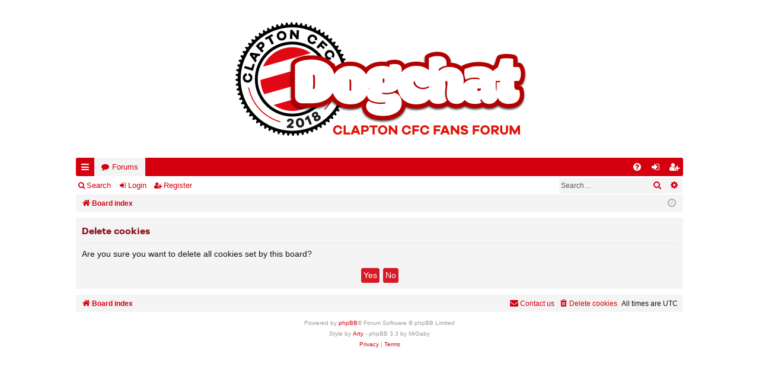

--- FILE ---
content_type: text/css
request_url: https://forum.claptoncfc.co.uk/styles/simplicity_red/theme/stylesheet.css?assets_version=50
body_size: 118126
content:
/*!
	DO NOT EDIT stylesheet.css!

	Edit .scss files instead. See http://www.artodia.com/phpbb-31-tutorials/compile-theme/
	If you have any questions, please ask on support forum at http://www.artodia.com/forums/
*/html,body,div,span,applet,object,iframe,h1,h2,h3,h4,h5,h6,p,blockquote,pre,a,abbr,acronym,address,big,cite,code,del,dfn,em,img,ins,kbd,q,s,samp,small,strike,strong,sub,sup,tt,var,b,u,i,center,dl,dt,dd,ol,ul,li,fieldset,form,label,legend,table,caption,tbody,tfoot,thead,tr,th,td,article,aside,canvas,details,embed,figure,figcaption,footer,header,hgroup,menu,nav,output,ruby,section,summary,time,mark,audio,video{margin:0;padding:0;border:0;font-size:100%;font:inherit;vertical-align:baseline}article,aside,details,figcaption,figure,footer,header,hgroup,menu,nav,section{display:block}body{line-height:1}ol,ul{list-style:none}blockquote,q{quotes:none}blockquote:before,blockquote:after,q:before,q:after{content:"";content:none}table{border-collapse:collapse;border-spacing:0}abbr{text-decoration:none}ul.topiclist dl:after,.navbar .nav-tabs:after,.navbar.secondary:after,.site-description:after,ul.topiclist dl:before,.navbar .nav-tabs:before,.navbar.secondary:before,.site-description:before{content:" ";display:table;clear:both}html{font-size:100%;height:100%}body{font-family:Verdana,Helvetica,Arial,sans-serif;font-size:12px;line-height:1.4;margin:0;padding:0 0 12px;word-wrap:break-word;min-height:100%;box-sizing:border-box;-webkit-print-color-adjust:exact}h1,p.sitename{font-family:"Trebuchet MS",Arial,Helvetica,sans-serif;margin-right:200px;margin-top:15px;margin-bottom:0;font-weight:bold;font-size:22px;line-height:inherit}h2{font-family:"galano_grotesque_demobold","Droid Sans","Open Sans","Trebuchet MS",Helvetica,Arial,sans-serif;font-weight:normal;font-size:22px;margin:.8em 0 .2em 0}h2.solo{margin-bottom:1em}h3{font-family:"galano_grotesque_demobold","Droid Sans","Open Sans","Trebuchet MS",Helvetica,Arial,sans-serif;font-weight:500;margin-bottom:5px;font-size:20px;margin-top:20px}h4{font-family:"Trebuchet MS",Arial,Helvetica,sans-serif;font-size:16px}p{line-height:1.3;font-size:12px;margin-bottom:1.5em}img{border-width:0}hr{border:0 solid transparent;border-top-width:1px;height:1px;margin:5px 0;display:block;clear:both}hr.dashed{border-top-style:dashed;margin:10px 0}hr.divider{display:none}p.right{text-align:right}p.jumpbox-return{margin-top:10px;margin-bottom:0;float:left}b,strong{font-weight:bold}.text-strong{font-weight:bold}i,em{font-style:italic}.text-italics{font-style:italic}u{text-decoration:underline}ul{list-style-type:disc}ol{list-style-type:decimal}li{display:list-item}ul ul,ol ul{list-style-type:circle}ol ol ul,ol ul ul,ul ol ul,ul ul ul{list-style-type:square}.page-width{box-sizing:border-box;margin:0 auto;max-width:1024px;min-width:625px}@media(max-width: 1048px){.page-width{margin:0 12px}}.page-width .page-width{margin:0}.page-body{margin:4px 0;clear:both}#wrap>.page-body:first-of-type{margin-top:0}#wrap>.page-body:last-of-type{margin-bottom:0}.page-footer{clear:both}#wrap+.page-footer{margin-top:5px}.page-footer h3{margin-top:20px}.logo{display:block;box-sizing:border-box;max-width:100%;padding:10px 0}.logo,.logo img{margin:0 auto}.logo img{display:block;max-width:100%}.logo:hover{text-decoration:none}.site-description{text-align:center}.site-description h1,.site-description p.sitename{margin-left:0;margin-right:0}.site-description h1,.site-description p{display:none}.headerbar>.inner{position:relative}.navbar{background:#f4f4f4;border:0 solid #e0e0e0;border-radius:3px;padding:5px 10px;padding:0 9px;clear:both}.navbar.tabbed,.navbar.secondary{background:transparent;border-width:0;border-radius:0;box-shadow:none;padding:0}.page-body .navbar{margin-bottom:10px}.navbar+.navbar{margin-top:5px}.navbar.tabbed{padding:0}.navbar.secondary{margin:0;padding:1px 0}.navbar.secondary>ul{list-style-type:none;margin:0;padding:0}.navbar.secondary>ul>li{position:relative;display:inline-block;margin:0;padding:0}.navbar.secondary>ul>li>a{display:inline-block;color:inherit;padding:1px 8px;text-align:center;line-height:27px;font-size:13px}.navbar.secondary>ul>li:hover{border-radius:3px}.navbar.secondary>ul>li:hover>a{text-decoration:none}.navbar.secondary>ul>li.small-icon>a{padding-left:18px}.navbar.secondary>ul>li .dropdown{top:29px}.navbar.secondary>ul>li.dropdown-up .dropdown{top:auto;bottom:29px}.navbar.secondary>ul>li.search-box{display:block;margin:0;float:right}.rtl .navbar.secondary>ul>li.search-box{float:left}.navbar.secondary>ul>li.search-box,.navbar.secondary>ul>li.search-box:hover{border-radius:0;border-width:0;box-shadow:none;background:none;filter:progid:DXImageTransform.Microsoft.gradient(enabled = false)}.navbar.secondary+.nav-breadcrumbs{margin-top:0}.navbar li.small-icon>a{padding-left:18px}.navbar .nav-tabs{border-radius:3px}.navbar .nav-tabs .leftside .tab:first-child,.navbar .nav-tabs .leftside .tab.first-visible{border-radius:2px;border-top-right-radius:0;border-bottom-right-radius:0}.rtl .navbar .nav-tabs .rightside .tab:last-child,.rtl .navbar .nav-tabs .rightside .tab.last-visible{border-radius:2px;border-top-right-radius:0;border-bottom-right-radius:0}.navbar .nav-tabs .rightside .tab:last-child,.navbar .nav-tabs .rightside .tab.last-visible{border-radius:2px;border-top-left-radius:0;border-bottom-left-radius:0}.rtl .navbar .nav-tabs .leftside .tab:first-child,.rtl .navbar .nav-tabs .leftside .tab.first-visible{border-radius:2px;border-top-left-radius:0;border-bottom-left-radius:0}.navbar .nav-tabs>ul{list-style-type:none;margin:0;height:31px}.navbar .nav-tabs>ul.leftside,.rtl .navbar .nav-tabs>ul.rightside{float:left}.navbar .nav-tabs>ul.rightside,.rtl .navbar .nav-tabs>ul.leftside{float:right}.navbar .nav-tabs>ul>li{float:left;height:31px}.rtl .navbar .nav-tabs>ul>li{float:right}.navbar .nav-tabs>ul .quick-links{margin:0}.navbar .nav-tabs>ul .quick-links.empty{display:none}.navbar .nav-tabs>ul .quick-links.showing-responsive-menu{display:block}.navbar .nav-tabs .nav-link{text-decoration:none;color:inherit;display:inline-block;height:31px;line-height:31px;padding:0 12px;vertical-align:baseline;font-size:13px;outline-style:none}.navbar .nav-tabs .nav-link.dropdown-toggle{position:relative}.navbar .nav-tabs .nav-link.dropdown-toggle:before{content:"";font-family:FontAwesome;position:absolute;right:12px;top:50%;font-size:9px;line-height:13px;width:9px;height:13px;margin-top:-6px}.rtl .navbar .nav-tabs .nav-link.dropdown-toggle:before{right:auto;left:12px}.navbar .nav-tabs .nav-link .username-coloured{color:inherit !important;font-weight:inherit;font-style:inherit}.navbar .nav-tabs .responsive-menu .nav-link:before,.navbar .nav-tabs .dropdown-visible .nav-link:before{content:"";font-family:FontAwesome;position:absolute;right:12px;top:50%;font-size:9px;line-height:13px;width:9px;height:13px;margin-top:-6px}.navbar .nav-tabs .dropdown{top:31px}.dropdown-up .navbar .nav-tabs .dropdown{top:auto;bottom:31px}.navbar .nav-tabs .tab{position:relative}.navbar .nav-tabs .tab>strong{display:none;font-weight:bold;font-size:9px;padding:0 2px;border-radius:3px;position:absolute;right:5px;top:-10px;line-height:14px;min-width:10px;_width:10px;text-align:center;text-shadow:none;white-space:nowrap;word-wrap:normal;height:14px;pointer-events:none}.rtl .navbar .nav-tabs .tab>strong{right:auto;left:5px}.navbar .nav-tabs .tab>strong .arrow{border:3px solid transparent;border-bottom:1px none #000;position:absolute;bottom:-3px;right:4px;line-height:0;text-shadow:none;_display:none;width:0;height:0}.navbar .nav-tabs .tab.non-zero>strong{display:block}.navbar .nav-tabs .leftside .pages .nav-link,.navbar .nav-tabs .leftside .boardrules .nav-link,.navbar .nav-tabs .forums .nav-link,.navbar .nav-tabs .members .nav-link,.navbar .nav-tabs .rightside .pages .nav-link,.navbar .nav-tabs .rightside .boardrules .nav-link,.navbar .nav-tabs .register .nav-link,.navbar .nav-tabs .login .nav-link,.navbar .nav-tabs .logout .nav-link,.navbar .nav-tabs .faq .nav-link,.navbar .nav-tabs .acp .nav-link,.navbar .nav-tabs .mcp .nav-link,.navbar .nav-tabs .notifications .nav-link,.navbar .nav-tabs .pm .nav-link,.navbar .nav-tabs .account .nav-link,.navbar .nav-tabs .responsive-menu .nav-link{position:relative;padding-left:30px}.navbar .nav-tabs .leftside .pages .nav-link:after,.navbar .nav-tabs .leftside .boardrules .nav-link:after,.navbar .nav-tabs .forums .nav-link:after,.navbar .nav-tabs .members .nav-link:after,.navbar .nav-tabs .rightside .pages .nav-link:after,.navbar .nav-tabs .rightside .boardrules .nav-link:after,.navbar .nav-tabs .register .nav-link:after,.navbar .nav-tabs .login .nav-link:after,.navbar .nav-tabs .logout .nav-link:after,.navbar .nav-tabs .faq .nav-link:after,.navbar .nav-tabs .acp .nav-link:after,.navbar .nav-tabs .mcp .nav-link:after,.navbar .nav-tabs .notifications .nav-link:after,.navbar .nav-tabs .pm .nav-link:after,.navbar .nav-tabs .account .nav-link:after,.navbar .nav-tabs .responsive-menu .nav-link:after{position:absolute;left:12px;top:50%;margin-top:-7.5px;width:15px;font-size:13px;line-height:15px;height:15px;text-align:left;font-weight:normal;font-style:normal;text-indent:0}.rtl .navbar .nav-tabs .leftside .pages .nav-link:after,.rtl .navbar .nav-tabs .leftside .boardrules .nav-link:after,.rtl .navbar .nav-tabs .forums .nav-link:after,.rtl .navbar .nav-tabs .members .nav-link:after,.rtl .navbar .nav-tabs .rightside .pages .nav-link:after,.rtl .navbar .nav-tabs .rightside .boardrules .nav-link:after,.rtl .navbar .nav-tabs .register .nav-link:after,.rtl .navbar .nav-tabs .login .nav-link:after,.rtl .navbar .nav-tabs .logout .nav-link:after,.rtl .navbar .nav-tabs .faq .nav-link:after,.rtl .navbar .nav-tabs .acp .nav-link:after,.rtl .navbar .nav-tabs .mcp .nav-link:after,.rtl .navbar .nav-tabs .notifications .nav-link:after,.rtl .navbar .nav-tabs .pm .nav-link:after,.rtl .navbar .nav-tabs .account .nav-link:after,.rtl .navbar .nav-tabs .responsive-menu .nav-link:after{left:auto;right:12px}.navbar .nav-tabs .rightside .pages .nav-link,.navbar .nav-tabs .rightside .boardrules .nav-link,.navbar .nav-tabs .register .nav-link,.navbar .nav-tabs .login .nav-link,.navbar .nav-tabs .logout .nav-link,.navbar .nav-tabs .faq .nav-link,.navbar .nav-tabs .acp .nav-link,.navbar .nav-tabs .mcp .nav-link,.navbar .nav-tabs .notifications .nav-link,.navbar .nav-tabs .pm .nav-link,.navbar .nav-tabs .account .nav-link,.navbar .nav-tabs .responsive-menu .nav-link{text-indent:999px;width:15px;padding:0 8px;overflow:hidden}.navbar .nav-tabs .rightside .pages .nav-link:after,.navbar .nav-tabs .rightside .boardrules .nav-link:after,.navbar .nav-tabs .register .nav-link:after,.navbar .nav-tabs .login .nav-link:after,.navbar .nav-tabs .logout .nav-link:after,.navbar .nav-tabs .faq .nav-link:after,.navbar .nav-tabs .acp .nav-link:after,.navbar .nav-tabs .mcp .nav-link:after,.navbar .nav-tabs .notifications .nav-link:after,.navbar .nav-tabs .pm .nav-link:after,.navbar .nav-tabs .account .nav-link:after,.navbar .nav-tabs .responsive-menu .nav-link:after{text-align:center;font-size:15px;left:8px}.rtl .navbar .nav-tabs .rightside .pages .nav-link:after,.rtl .navbar .nav-tabs .rightside .boardrules .nav-link:after,.rtl .navbar .nav-tabs .register .nav-link:after,.rtl .navbar .nav-tabs .login .nav-link:after,.rtl .navbar .nav-tabs .logout .nav-link:after,.rtl .navbar .nav-tabs .faq .nav-link:after,.rtl .navbar .nav-tabs .acp .nav-link:after,.rtl .navbar .nav-tabs .mcp .nav-link:after,.rtl .navbar .nav-tabs .notifications .nav-link:after,.rtl .navbar .nav-tabs .pm .nav-link:after,.rtl .navbar .nav-tabs .account .nav-link:after,.rtl .navbar .nav-tabs .responsive-menu .nav-link:after{left:auto;right:8px}.navbar .nav-tabs .rightside .pages .nav-link+strong,.navbar .nav-tabs .rightside .boardrules .nav-link+strong,.navbar .nav-tabs .register .nav-link+strong,.navbar .nav-tabs .login .nav-link+strong,.navbar .nav-tabs .logout .nav-link+strong,.navbar .nav-tabs .faq .nav-link+strong,.navbar .nav-tabs .acp .nav-link+strong,.navbar .nav-tabs .mcp .nav-link+strong,.navbar .nav-tabs .notifications .nav-link+strong,.navbar .nav-tabs .pm .nav-link+strong,.navbar .nav-tabs .account .nav-link+strong,.navbar .nav-tabs .responsive-menu .nav-link+strong{right:-2px}.rtl .navbar .nav-tabs .rightside .pages .nav-link+strong,.rtl .navbar .nav-tabs .rightside .boardrules .nav-link+strong,.rtl .navbar .nav-tabs .register .nav-link+strong,.rtl .navbar .nav-tabs .login .nav-link+strong,.rtl .navbar .nav-tabs .logout .nav-link+strong,.rtl .navbar .nav-tabs .faq .nav-link+strong,.rtl .navbar .nav-tabs .acp .nav-link+strong,.rtl .navbar .nav-tabs .mcp .nav-link+strong,.rtl .navbar .nav-tabs .notifications .nav-link+strong,.rtl .navbar .nav-tabs .pm .nav-link+strong,.rtl .navbar .nav-tabs .account .nav-link+strong,.rtl .navbar .nav-tabs .responsive-menu .nav-link+strong{right:auto;left:-2px}@media(max-width: 550px){.navbar .nav-tabs .leftside .pages .nav-link,.navbar .nav-tabs .leftside .boardrules .nav-link,.navbar .nav-tabs .forums .nav-link,.navbar .nav-tabs .members .nav-link{text-indent:999px;width:15px;padding:0 8px;overflow:hidden}.navbar .nav-tabs .leftside .pages .nav-link:after,.navbar .nav-tabs .leftside .boardrules .nav-link:after,.navbar .nav-tabs .forums .nav-link:after,.navbar .nav-tabs .members .nav-link:after{text-align:center;font-size:15px;left:8px}.rtl .navbar .nav-tabs .leftside .pages .nav-link:after,.rtl .navbar .nav-tabs .leftside .boardrules .nav-link:after,.rtl .navbar .nav-tabs .forums .nav-link:after,.rtl .navbar .nav-tabs .members .nav-link:after{left:auto;right:8px}.navbar .nav-tabs .leftside .pages .nav-link+strong,.navbar .nav-tabs .leftside .boardrules .nav-link+strong,.navbar .nav-tabs .forums .nav-link+strong,.navbar .nav-tabs .members .nav-link+strong{right:-2px}.rtl .navbar .nav-tabs .leftside .pages .nav-link+strong,.rtl .navbar .nav-tabs .leftside .boardrules .nav-link+strong,.rtl .navbar .nav-tabs .forums .nav-link+strong,.rtl .navbar .nav-tabs .members .nav-link+strong{right:auto;left:-2px}}.navbar .nav-tabs .pages .nav-link:after,.navbar .nav-tabs .boardrules .nav-link:after,.navbar .nav-tabs .register .nav-link:after,.navbar .nav-tabs .login .nav-link:after,.navbar .nav-tabs .logout .nav-link:after,.navbar .nav-tabs .faq .nav-link:after,.navbar .nav-tabs .acp .nav-link:after,.navbar .nav-tabs .mcp .nav-link:after,.navbar .nav-tabs .notifications .nav-link:after,.navbar .nav-tabs .pm .nav-link:after,.navbar .nav-tabs .account .nav-link:after,.navbar .nav-tabs .forums .nav-link:after,.navbar .nav-tabs .members .nav-link:after,.navbar .nav-tabs .responsive-menu .nav-link:after{font-family:FontAwesome}.navbar .nav-tabs .responsive-menu .nav-link:after{content:""}.navbar .nav-tabs .members .nav-link{padding-left:32px;padding-right:24px}.rtl .navbar .nav-tabs .members .nav-link{padding-left:24px;padding-right:32px}.navbar .nav-tabs .members .nav-link:after{content:""}@media(max-width: 550px){.navbar .nav-tabs .members .nav-link{padding:0 8px !important}}.rtl .navbar .nav-tabs .forums .nav-link{padding-left:12px;padding-right:32px}.navbar .nav-tabs .forums .nav-link:after{content:""}.navbar .nav-tabs .account .nav-link:after{content:""}.navbar .nav-tabs .pm .nav-link:after{content:""}.navbar .nav-tabs .notifications .nav-link:after{content:"";font-size:14px}.navbar .nav-tabs .mcp .nav-link:after{content:""}.navbar .nav-tabs .acp .nav-link:after{content:""}.navbar .nav-tabs .faq .nav-link:after{content:""}@media(max-width: 550px){.navbar .nav-tabs .faq,.navbar .nav-tabs .faq .nav-link{display:none !important}}.navbar .nav-tabs .logout .nav-link:after{content:"";margin-left:1px}.navbar .nav-tabs .login .nav-link:after{content:""}.navbar .nav-tabs .register .nav-link:after{content:""}.navbar .nav-tabs .boardrules .nav-link:after{content:""}.navbar .nav-tabs .pages .nav-link:after{content:""}.navbar .inner.static{position:fixed;top:0;z-index:50;left:0;right:0;padding-top:0;padding-bottom:0;width:auto;max-width:none;opacity:.9;transition:opacity .2s}.navbar .inner.static>.static-inner{box-sizing:border-box;margin:0 auto;max-width:1024px;min-width:625px;padding-top:0 !important;padding-bottom:0 !important}@media(max-width: 1048px){.navbar .inner.static>.static-inner{margin:0 12px}}.navbar .inner.static:hover{opacity:1}.navbar .inner.static .nav-tabs{border-radius:0}.navbar .inner.static .nav-tabs .leftside .tab:first-child,.navbar .inner.static .nav-tabs .leftside .tab.first-visible,.rtl .navbar .inner.static .nav-tabs .rightside .tab:first-child,.rtl .navbar .inner.static .nav-tabs .rightside .tab.first-visible{border-radius:0}.navbar .inner.static .nav-tabs .rightside .tab:last-child,.navbar .inner.static .nav-tabs .rightside .tab.last-visible,.rtl .navbar .inner.static .nav-tabs .leftside .tab:last-child,.rtl .navbar .inner.static .nav-tabs .leftside .tab.last-visible{border-radius:0}.navbar .inner.static .nav-tabs .tab>strong{position:relative;top:0;left:0;right:0;bottom:0;vertical-align:top;margin-top:8px;margin-left:-7px;margin-right:5px;padding-bottom:1px;pointer-events:none}.navbar .inner.static .nav-tabs .tab>strong .arrow{display:none}.navbar .inner.static .nav-tabs .tab.non-zero>strong{display:inline-block}.navbar .inner.static .nav-tabs .pm>.nav-link+strong{margin-left:-5px}.forabg{padding:0;margin:10px 0}.forumbg{padding:0}.panel{background:#f4f4f4;border:0 solid #e0e0e0;border-radius:3px;padding:5px 10px;margin-bottom:10px;padding:5px 10px}.panel.bg3{border-radius:0;border-width:0;box-shadow:none;border-top:3px solid transparent;position:relative}.panel.bg3:before,.panel.bg3:after{content:"";position:absolute;top:0;width:3px;height:50px}.panel.bg3:before{left:0}.panel.bg3:after{right:0}.postform .panel.panel{border-radius:3px}.panel>.inner>h3:first-child,.panel>h3:first-child{margin:-5px -10px 5px;border-radius:2px;border-bottom-left-radius:0;border-bottom-right-radius:0;background:#d4000f;border:0 solid #d4000f;padding:5px;text-transform:none;font-size:16px;line-height:1.4;font-weight:normal;color:#fff;padding-left:10px;padding-right:10px}@media(max-width: 700px){.panel>.inner>h3:first-child,.panel>h3:first-child{border-radius:0}}.panel>.inner>h3:first-child a,.panel>h3:first-child a{color:#fff}.panel>.inner>h3:first-child a:hover,.panel>h3:first-child a:hover{color:#fff}.panel-container .panel>.inner>h3:first-child,.panel-container .panel>h3:first-child{font-size:16px;line-height:1.4}.post{background:#f4f4f4;border:0 solid #e0e0e0;border-radius:3px;padding:5px 10px;padding:0;margin-bottom:10px;position:relative}.post>.inner{padding:5px 10px}.rowbg{margin:5px 5px 2px 5px}.navbar ul.linklist{padding:2px 0}ul.linklist{display:block;margin:0}.cp-main .panel{padding:5px 10px}ul.linklist>li{float:left;font-size:12px;line-height:2;list-style-type:none;margin-right:7px;padding-top:1px;width:auto}ul.linklist>li.icon-only,ul.linklist>li.rightside.icon-only{text-align:center;min-width:20px}ul.linklist>li.rightside,p.rightside,a.rightside{float:right;margin-right:0;margin-left:7px;text-align:right}ul.navlinks{border-top:1px solid transparent}ul.navlinks.nav-breadcrumbs{border-top-width:0}ul.leftside{float:left;margin-left:0;margin-right:5px;text-align:left}ul.rightside{float:right;margin-left:5px;margin-right:-5px;text-align:right}ul.linklist li.responsive-menu{position:relative;margin:0 5px}.fa-bars:before{display:none}ul.linklist li.responsive-menu a.responsive-menu-link{display:inline-block;margin:0 5px;font-size:18px;position:relative;width:18px;line-height:22px;text-decoration:none}ul.linklist li.responsive-menu a.responsive-menu-link:before{content:"";font-family:FontAwesome;position:absolute;left:0;top:50%;margin-top:-7px;width:16px;font-size:14px;line-height:14px;height:14px;text-align:center;font-weight:normal;font-style:normal;text-indent:0}ul.linklist li.responsive-menu a.responsive-menu-link:hover:before{font-family:FontAwesome;content:""}.hasjs ul.linklist.leftside,.hasjs ul.linklist.rightside{max-width:48%}.hasjs ul.linklist.fullwidth{max-width:none}ul.linklist .dropdown{top:24px}ul.linklist .dropdown-up .dropdown{bottom:24px;top:auto}ul.linklist.bulletin>li:before{display:inline-block;content:"•";font-size:inherit;line-height:inherit;padding-right:4px}ul.linklist.bulletin>li:first-child:before,ul.linklist.bulletin>li.rightside:last-child:before{content:none}ul.linklist.bulletin>li.no-bulletin:before{content:none}.responsive-menu:before{display:none !important}.header-profile{display:inline-block;vertical-align:top}.header-avatar:hover{text-decoration:none}.header-avatar img{margin-bottom:2px;max-height:20px;vertical-align:middle;width:auto}.header-avatar span:after{content:"";font-family:FontAwesome;display:inline-block;font-size:7px;float:right;padding-left:2px;font-weight:normal;opacity:.7}.dropdown-container{position:relative}.dropdown-container-right{float:right}.dropdown-container-left{float:left}.nojs .dropdown-container:hover .dropdown{display:block !important}.dropdown{display:none;position:absolute;left:0;top:1.4em;z-index:30;padding:0;margin-right:-500px}.dropdown.live-search{top:auto}.dropdown-container.topic-tools{float:left}.dropdown-up .dropdown{top:auto;bottom:1.4em}.dropdown-left .dropdown,.nojs .rightside .dropdown{left:auto;right:0;margin-left:-500px;margin-right:0}.dropdown-button-control .dropdown{top:26px}.dropdown-button-control.dropdown-up .dropdown{top:auto;bottom:26px}.dropdown .pointer,.dropdown .pointer-inner{position:absolute;width:0;height:0;border-top-width:0;border-bottom:10px solid transparent;border-left:10px dashed transparent;border-right:10px dashed transparent;-webkit-transform:rotate(360deg);display:block}.dropdown-up .pointer,.dropdown-up .pointer-inner{border-bottom-width:0;border-top:10px solid transparent}.dropdown .pointer{right:auto;left:10px;top:0;z-index:3}.dropdown-up .pointer{bottom:0;top:auto}.dropdown-left .dropdown .pointer,.nojs .rightside .dropdown .pointer{left:auto;right:10px}.dropdown .pointer-inner{top:auto;bottom:-11px;left:-10px}.dropdown-up .pointer-inner{bottom:auto;top:-11px}.dropdown .dropdown-contents{z-index:30;overflow:hidden;overflow-y:auto;border:0px solid transparent;border-radius:0 0 3px 3px;border-top-width:3px;padding:5px;position:relative;min-width:40px;max-height:300px;-webkit-box-sizing:border-box;-moz-box-sizing:border-box;box-sizing:border-box}.notifications .dropdown .dropdown-contents{min-width:300px}.dropdown-up .dropdown-contents{border-bottom-width:3px;border-top-width:0;border-radius:3px 3px 0 0}.dropdown-contents>li{padding-right:15px;min-width:180px}.dropdown-nonscroll>li{padding-right:0}.dropdown li:first-child,.dropdown li.separator+li,.dropdown li li{border-top:0}.dropdown li li:first-child{margin-top:4px}.dropdown li li:last-child{padding-bottom:0}.dropdown li li{border-top:1px dotted transparent;padding-left:18px}#wrap .dropdown li,.dropdown.wrap li,.dropdown-extended li{white-space:normal}.dropdown li.separator{border-top:1px solid transparent;margin:4px 0;padding:0}.dropdown li.separator:first-child,.dropdown li.separator:last-child{display:none !important}.dropdown-trigger>i.glyphicons,.dropdown-trigger>i.fa{display:inline;line-height:inherit;top:0;vertical-align:baseline}.dropdown-trigger>i.glyphicons:before,.dropdown-trigger>i.fa:before{font-size:1.4em;line-height:1;position:relative;top:1px}.breadcrumbs .crumb{float:left;font-weight:bold;word-wrap:normal;position:relative;padding-left:14px}.rtl .breadcrumbs .crumb{padding-left:0;padding-right:14px}.breadcrumbs .crumb:before{content:"";font-family:FontAwesome;font-weight:normal;position:absolute;left:1px;width:12px;top:50%;margin-top:-6px;font-size:8px;height:12px;line-height:12px;text-align:center}.rtl .breadcrumbs .crumb:before{left:auto;right:1px;content:""}.breadcrumbs .crumb:first-child{padding-left:0;padding-right:0}.breadcrumbs .crumb:first-child:before{display:none}.breadcrumbs .crumb a{display:inline-block;white-space:nowrap;text-overflow:ellipsis;vertical-align:bottom;overflow:hidden}.breadcrumbs.wrapped .crumb a{letter-spacing:-0.3px}.breadcrumbs.wrapped .crumb.wrapped-medium a{letter-spacing:-0.4px}.breadcrumbs.wrapped .crumb.wrapped-tiny a{letter-spacing:-0.5px}.breadcrumbs .crumb.wrapped-max a{max-width:120px}.breadcrumbs .crumb.wrapped-wide a{max-width:100px}.breadcrumbs .crumb.wrapped-medium a{max-width:80px}.breadcrumbs .crumb.wrapped-small a{max-width:60px}.breadcrumbs .crumb.wrapped-tiny a{max-width:40px}table.table1{width:100%}.ucp-main table.table1{padding:2px}table.table1 thead th{background:#d4000f;border:0 solid #d4000f;color:#fff;text-transform:none;line-height:1.4;font-weight:normal;font-size:14px;padding:4px}table.table1 thead th:first-child{border-top-left-radius:2px}table.table1 thead th:last-child{border-top-right-radius:2px}table.table1 thead th span{padding-left:7px}table.table1 tbody tr{border-top:1px solid transparent}table.table1 td{font-size:13px;line-height:1.4}table.table1 tbody td{padding:5px;border-top:1px solid transparent}table.table1 tbody th{padding:5px;border-bottom:1px solid transparent;text-align:left}table.table1 .name{text-align:left}table.table1 .center{text-align:center}table.table1 .reportby{width:15%}table.table1 .posts{text-align:center;width:7%}table.table1 .joined{text-align:left;width:15%}table.table1 .active{text-align:left;width:15%}table.table1 .mark{text-align:center;width:7%}table.table1 .info{text-align:left;width:30%;max-width:200px}@media(max-width: 550px){table.table1 .info{max-width:150px}}table.table1 .info div{width:100%;white-space:normal;overflow:hidden}table.table1 .autocol{line-height:2em;white-space:nowrap}table.table1 thead .autocol{padding-left:1em}table.table1 th.info{white-space:nowrap;overflow:hidden;text-overflow:ellipsis}table.table1 span.rank-img{float:right;width:auto}table.info td{padding:3px}table.info tbody th{padding:3px;text-align:right;vertical-align:top;font-weight:normal}.forumbg table.table1{margin:0}.forumbg-table>.inner{margin:0 -1px}.color_palette_placeholder table{border-collapse:separate;border-spacing:1px}.column1{float:left;clear:left;width:49%}.column2{float:right;clear:right;width:49%}.left-box{float:left;width:auto;text-align:left;max-width:100%}.left-box.profile-details{width:80%}.right-box{float:right;width:auto;text-align:right;max-width:100%}dl.details{font-size:12px}dl.details dt{float:left;clear:left;width:30%;text-align:right;display:block}dl.details dd{margin-left:0;padding-left:5px;margin-bottom:5px;float:left;width:65%;overflow:hidden;text-overflow:ellipsis}.clearfix,fieldset dl,dl.polls{overflow:hidden}ul.topiclist dd.lastpost{float:right}fieldset.fields1 ul.recipients{list-style-type:none;line-height:1.8;max-height:150px;overflow-y:auto}fieldset.fields1 dd.recipients{clear:left;margin-left:1em}fieldset.fields1 ul.recipients input.button2{font-size:10px;margin-right:0;padding:0}fieldset.fields1 dl.pmlist>dt{width:auto !important}fieldset.fields1 dl.pmlist dd.recipients{margin-left:0 !important}.action-bar{font-size:12px;margin:4px 0}.forabg+.action-bar{margin-top:10px}.action-bar .button{margin-right:5px;float:left}.action-bar .button-search{margin-right:0}.pagination{float:right;font-size:12px;text-align:right;width:auto}.action-bar.bottom .pagination{margin-top:0}.action-bar .pagination .button{margin-right:0;float:none}.pagination>ul{display:inline-block;list-style:none !important;margin-left:5px}.pagination>ul>li{display:inline-block !important;padding:0;font-size:12px;line-height:normal;vertical-align:middle}.pagination li a,.pagination li span{border-radius:2px;padding:2px 5px}.pagination li.active span{display:inline-block;font-size:13px;font-weight:normal;font-family:"Open Sans","Droid Sans",Verdana,Arial,Helvetica;line-height:1.4;text-align:center;white-space:nowrap;vertical-align:middle;border:1px solid transparent}.pagination li.ellipsis span{border:none;padding:0}.pagination li.page-jump{margin-right:5px}.pagination li.page-jump a{background:transparent none !important;border-color:transparent !important;padding:0 8px}.pagination li.page-jump a i{font-size:21px}.pagination .arrow a{padding:2px 0}.rtl .pagination li.previous a:after{content:"";right:1px;left:3px}.rtl .pagination li.next a:after{content:"";left:1px;right:3px}.row .pagination{display:block;margin-top:3px;margin-bottom:3px}.row .pagination>ul{margin:0}.row .pagination li a,.row .pagination li span{border-radius:2px;padding:1px 3px;font-size:9px}.phpbb_alert{border:1px solid transparent;display:none;left:0;padding:0 25px 20px 25px;position:fixed;right:0;top:150px;z-index:50;width:620px;margin:0 auto}@media(max-height: 500px){.phpbb_alert{top:25px}}.phpbb_alert .alert_close{display:block;float:right;width:24px;height:24px;overflow:hidden;text-decoration:none !important;background:transparent none 0 0 no-repeat;margin-top:-12px;margin-right:-36px;position:relative}.phpbb_alert .alert_close:before,.phpbb_alert .alert_close:after{content:"";font-family:FontAwesome;position:absolute;font-size:18px;line-height:24px;font-weight:normal;font-style:normal;text-indent:0;text-align:center;left:0;top:0;margin:0;padding:0;width:24px;height:24px}.phpbb_alert .alert_close:before{content:"";font-size:20px}.phpbb_alert p{margin:8px 0;padding-bottom:8px}.phpbb_alert label{display:block;margin:8px 0;padding-bottom:8px}.phpbb_alert div.alert_text>p,.phpbb_alert div.alert_text>label,.phpbb_alert div.alert_text>select,.phpbb_alert div.alert_text>textarea,.phpbb_alert div.alert_text>input{font-size:12px}.darkenwrapper{display:none;position:relative;z-index:44}.darken{position:fixed;left:0;top:0;width:100%;height:100%;opacity:.5;z-index:45}.loading_indicator{background:center center no-repeat;border-radius:5px;display:none;opacity:.8;margin-top:-50px;margin-left:-50px;height:50px;width:50px;position:fixed;left:50%;top:50%;z-index:51}.forum-permissions{float:right;width:auto;padding-left:5px;margin-left:5px;margin-top:10px;text-align:right}.copyright{font-size:10px;text-align:center;padding:10px}.footer-row{font-size:10px;line-height:1.8;margin:0}.small{font-size:.9em !important}.titlespace{margin-bottom:15px}.headerspace{margin-top:20px}.error{font-weight:bold;font-size:12px}div.rules{margin:10px 0;font-size:12px;padding:5px 10px;border-radius:3px}div.rules ul,div.rules ol{margin-left:20px}p.post-notice{position:relative;padding:5px;padding-left:26px;min-height:14px;margin-bottom:1em;font-size:13px}p.post-notice:before{content:"";display:block;position:absolute;top:50%;margin-top:-10px;font-size:16px;height:18px;line-height:18px;text-align:center;vertical-align:baseline;left:0;width:28px;background:transparent none 50% 50% no-repeat;pointer-events:none;font-weight:normal;font-style:normal;text-transform:none}form>p.post-notice strong{line-height:20px}.jumpbox{margin:5px 0}.jumpbox .dropdown li{border-top:1px solid transparent}.jumpbox .dropdown-select{margin:0}.jumpbox .dropdown-contents{padding:0;text-decoration:none}.jumpbox .dropdown-contents li{padding:0}.jumpbox .dropdown-contents a{margin-right:20px;padding:5px 10px;text-decoration:none;width:100%}.jumpbox .spacer{display:inline-block;width:0px}.jumpbox .spacer+.spacer{width:20px}.dropdown-contents a{display:block;padding:5px}.jumpbox .dropdown-select{margin:0}.jumpbox .dropdown-contents a{text-decoration:none}.dropdown li{display:list-item;border-top:1px dotted transparent;float:none !important;line-height:normal !important;font-size:1em !important;list-style:none;margin:0;white-space:nowrap;text-align:left}.stat-block{clear:both}.top{position:absolute;top:-20px}.clear{display:block;clear:both;font-size:1px;line-height:1px;background:transparent}.inner:after,ul.linklist:after,.action-bar:after,.notification_text:after,.tabs-container:after,.tabs>ul:after,.minitabs>ul:after,.postprofile .avatar-container:after{clear:both;content:"";display:block}.emoji{min-height:18px;min-width:18px;height:1em;width:1em}.hidden{display:none}.smilies{vertical-align:text-bottom}.icon-notification{position:relative}.member-search{float:left;margin:0;padding:6px 10px}.member-search strong{font-size:12px}.dropdown-extended{display:none;z-index:3}.dropdown-extended ul{max-height:350px;overflow-y:auto;overflow-x:hidden;clear:both}.dropdown-extended ul li{padding:0;margin:0 !important;float:none;border-top:1px solid;list-style-type:none;font-size:12px;clear:both;position:relative}.dropdown-extended ul li:first-child{border-top:none}.dropdown-extended ul li.no_notifications{padding:10px}.dropdown-extended .dropdown-contents{max-height:none;padding:0;position:absolute;width:340px}.nojs .dropdown-extended .dropdown-contents{position:relative}.dropdown-extended .header{padding:0 10px;font-family:Arial,"Helvetica Neue",Helvetica,Arial,sans-serif;font-size:14px;font-weight:bold;text-align:left;line-height:30px}.dropdown-down .dropdown-extended .header{margin-top:-3px}.dropdown-extended .header .header_settings{float:right;font-weight:normal;text-transform:none}.dropdown-extended .header .header_settings a{display:inline-block;padding:0 5px}.dropdown-extended .header:after{content:"";display:table;clear:both}.dropdown-extended .footer{text-align:center;font-size:12px}.dropdown-extended ul li a,.dropdown-extended ul li.no-url{padding:8px}.dropdown-extended .footer>a{padding:5px 0}.dropdown-extended ul li a,.notification_list dt>a,.dropdown-extended .footer>a{display:block;text-decoration:none}.notification_list ul li img{float:left;max-height:50px;max-width:50px;width:auto !important;height:auto !important;margin-right:5px}.notification_list ul li p{margin-bottom:4px;font-size:12px}.notification_list p.notification-reference,.notification_list p.notification-location,.notification_list li a p.notification-reason{overflow:hidden;text-overflow:ellipsis;white-space:nowrap}.notification_list p.notification-time{font-size:11px;margin:0;text-align:right}.notification_list div.notifications{margin-left:50px;padding:5px}.notification_list div.notifications a{display:block}.notification_list p.notifications_title{font-family:"galano_grotesque_demobold","Droid Sans","Open Sans","Trebuchet MS",Helvetica,Arial,sans-serif;font-size:16px !important}.notification_list p.notifications_title strong{font-weight:600}.notification_list p.notifications_time{font-size:12px !important}.notification_text{margin-left:58px;white-space:normal}.badge{border-radius:10px;opacity:.8;text-align:center;white-space:nowrap;font-size:10px;line-height:1;float:right;display:inline-block;margin-left:3px;vertical-align:baseline;position:relative;top:3px;padding:4px 6px}.badge.hidden{display:none}.linklist .quick-links{margin:0 7px 0 0}.linklist.compact .rightside>a>span span{display:none}.dropdown-page-jump .dropdown{top:20px}.dropdown-page-jump.dropdown-up .dropdown{bottom:20px}.dropdown-page-jump input.tiny{width:50px}.dropdown .clone.hidden{display:none}.dropdown .clone.hidden+li.separator{display:none}.dropdown .clone.hidden+li{border-top:none}a{direction:ltr;unicode-bidi:embed;text-decoration:none;display:inline-block}.username-coloured{font-weight:bold;display:inline !important;padding:0 !important}span.username-coloured{margin-left:10px}.forumbg .header a,.forabg .header a,th a{text-decoration:none}.forumbg .header a:hover,.forabg .header a:hover,th a:hover{text-decoration:underline}.dropdown-extended a.mark_read{display:block;opacity:.2;position:absolute;z-index:2;right:0;top:0;bottom:0;width:30px;-webkit-box-sizing:border-box;-moz-box-sizing:border-box;box-sizing:border-box;transition:opacity .2s}.dropdown-extended li:hover a.mark_read{opacity:.85}.dropdown-extended li a.mark_read:hover{opacity:1}.dropdown-extended a.mark_read:after{width:auto;left:4px;right:0;font-size:16px}.jumpbox-cat-link,.jumpbox-forum-link{font-weight:bold}a.forumtitle,a.topictitle{display:inline-block;font-family:"galano_grotesque_demobold","Droid Sans","Open Sans","Trebuchet MS",Helvetica,Arial,sans-serif;font-size:19px;line-height:1.3;font-weight:500;padding-bottom:2px;text-decoration:none}a.forumtitle:hover,a.topictitle:hover{text-decoration:underline}a.topictitle{font-family:"galano_grotesque_demobold","Droid Sans","Open Sans","Trebuchet MS",Helvetica,Arial,sans-serif;font-size:16px}a.lastsubject{font-weight:bold;text-decoration:none}a.lastsubject:hover{text-decoration:underline}.postprofile a,.postprofile dt.author a{font-weight:bold;text-decoration:none}.postprofile a:hover,.postprofile dt.author a:hover{text-decoration:underline}.search .postprofile a{text-decoration:none;font-weight:normal}.search .postprofile a:hover{text-decoration:underline}.top{font-size:12px;text-decoration:none;margin-top:10px}.back2top{clear:both}.post>.back2top{position:relative;right:5px;bottom:5px}.rtl .post>.back2top{right:auto;left:5px}.back2top .top{float:right;margin-top:0}a.top,a.top2{position:relative}a.arrow-down,a.arrow-up{position:relative}a.arrow-down:after,a.arrow-up:after{position:absolute;top:50%;margin-top:-5px;text-align:center;font-family:FontAwesome;font-size:8px;line-height:10px;vertical-align:baseline;font-weight:normal;font-style:normal;text-transform:none;text-indent:0;pointer-events:none}a.arrow-up:after{content:"";left:0}.rtl a.arrow-up:after{left:auto;right:0}a.arrow-down:after{content:"";right:0;padding-top:1px}.rtl a.arrow-down:after{right:auto;left:0}a.arrow-up{padding-left:10px;text-decoration:none;border-bottom-width:0}a.arrow-down{padding-right:10px}a.arrow-down:hover{text-decoration:none}a.arrow-left:hover{text-decoration:none}a.arrow-right:hover{text-decoration:none}.skiplink{position:absolute;left:-999px;width:990px}a.feed-icon-forum{float:right;margin:3px;width:16px;height:16px;position:relative}.topiclist.forums a.feed-icon-forum{margin-top:12px}a.feed-icon-forum:after{content:"";position:absolute;left:0;right:0;width:16px;height:16px;font-family:FontAwesome;font-size:14px;font-weight:normal;font-style:normal;line-height:16px;text-align:center}a.top-anchor{display:block}ul.topiclist{display:block;list-style-type:none;margin:0}ul.topiclist li{display:block;list-style-type:none;margin:0}.forabg ul.topiclist li.header,.forumbg ul.topiclist li.header{margin:-5px -10px 5px;border-radius:2px;border-bottom-left-radius:0;border-bottom-right-radius:0;background:#d4000f;border:0 solid #d4000f;padding:5px;text-transform:none;font-size:16px;line-height:1.4;font-weight:normal;color:#fff;border-radius:3px;margin:0;position:relative}@media(max-width: 700px){.forabg ul.topiclist li.header,.forumbg ul.topiclist li.header{border-radius:0}}.forabg ul.topiclist li.header a,.forumbg ul.topiclist li.header a{color:#fff}.forabg ul.topiclist li.header a:hover,.forumbg ul.topiclist li.header a:hover{color:#fff}.forabg ul.topiclist li.header .forum-toggle,.forumbg ul.topiclist li.header .forum-toggle{position:absolute;right:5px;top:50%;margin-top:-8px;height:16px;width:16px;text-decoration:none !important;outline-style:none !important;color:inherit;transition:opacity .3s ease;opacity:.5}.forabg ul.topiclist li.header .forum-toggle:after,.forumbg ul.topiclist li.header .forum-toggle:after{content:"";font-family:FontAwesome;position:absolute;top:0;left:0;width:16px;height:16px;font-size:12px;line-height:16px}.forabg ul.topiclist li.header .forum-toggle.toggled:after,.forumbg ul.topiclist li.header .forum-toggle.toggled:after{content:""}.forabg ul.topiclist li.header .forum-toggle:hover,.forumbg ul.topiclist li.header .forum-toggle:hover{opacity:1}.rtl .forabg ul.topiclist li.header .forum-toggle,.rtl .forumbg ul.topiclist li.header .forum-toggle{right:auto;left:4px}ul.topiclist dl{position:relative}ul.topiclist li.row dl{margin:2px 0}ul.topiclist dt,ul.topiclist dd{display:block;float:left}ul.topiclist dt{width:100%;margin-right:-440px;font-size:12px}ul.topiclist.missing-column dt{margin-right:-345px}dl.elegant-row dt,ul.topiclist.two-long-columns dt{margin-right:-250px}ul.topiclist.two-columns dt{margin-right:-80px}ul.topiclist dt .list-inner{margin-right:440px;padding-left:5px;padding-right:5px;position:relative}ul.topiclist.missing-column dt .list-inner{margin-right:345px}dl.elegant-row dt .list-inner,ul.topiclist.two-long-columns dt .list-inner{margin-right:250px}ul.topiclist.two-columns dt .list-inner{margin-right:80px}ul.topiclist dd{border-left:1px solid transparent;padding:4px 0;-webkit-box-sizing:border-box;-moz-box-sizing:border-box;box-sizing:border-box}ul.topiclist dfn{display:none;position:absolute;left:-999px;width:990px}.forum-image{float:left;padding-top:5px;margin-right:5px}li.row{border-top:1px solid transparent;border-bottom:1px solid transparent}li.row:first-child{border-top-width:0;padding-top:0}li.row:last-child{border-bottom-width:0;padding-bottom:0}.forabg ul.topiclist li.row,.forumbg ul.topiclist li.row{background:#f4f4f4;border:0 solid #e0e0e0;border-radius:3px;padding:5px 10px;padding:5px;margin:5px 0;padding:0}.forabg ul.topiclist li.row.reported,.forumbg ul.topiclist li.row.reported{background-color:#f5ece9}li.row .subforums-list ul{list-style-type:none;display:inline;margin:0}li.row .subforums-list li{display:inline}li.row .subforums-list li>span{display:inline}li.row .forum-mcplink{right:4px;top:4px}.rtl li.row .forum-mcplink{right:auto;left:4px}li.row strong{font-weight:normal}li.header dt,li.header dd{border-left-width:0;padding-top:0;padding-bottom:0;font-size:15px;font-family:"galano_grotesque_demobold","Droid Sans","Open Sans","Trebuchet MS",Helvetica,Arial,sans-serif;line-height:22px}li.header dt{width:100%;margin-right:-440px}.forabg li.header dt{font-family:"galano_grotesque_demobold","Droid Sans","Open Sans","Trebuchet MS",Helvetica,Arial,sans-serif;font-weight:500;font-size:17px}li.header dt .list-inner{margin-right:440px;text-indent:5px;padding-left:0}li.header dd{padding-left:1px;-webkit-box-sizing:border-box;-moz-box-sizing:border-box;box-sizing:border-box}li.header dl dt,li.header dl dd{min-height:0}.forabg li.header dl.row-item dt .list-inner{padding-left:0;padding-right:50px}.row .list-inner{padding:4px 0}dl.row-item{background-position:10px 50%;background-repeat:no-repeat;background-size:36px}dl.row-item dt{background-repeat:no-repeat;background-position:5px 95%;background-size:17px}dl.row-item dt .list-inner{padding-left:55px;position:relative;padding-top:5px;padding-bottom:5px}li.header dl.row-item dt .list-inner{padding-top:0;padding-bottom:0}dl.row-item dt .list-inner .topic-status{position:absolute;right:4px;top:3px;font-size:14px;pointer-events:none}.rtl dl.row-item dt .list-inner .topic-status{right:auto;left:4px}dl.row-item dt .list-inner .topic-status+.topic-status{right:20px}dl.row-item dt,dl.row-item dd{min-height:42px}dl.row-item dt a{display:inline}dl.row-item.with-description dt,dl.row-item.with-description dd{min-height:50px}dl a.row-item-link{display:block;width:36px;height:36px;padding:0;position:absolute;top:50%;left:0;margin-top:-15px;margin-left:9px;z-index:2}dd.posts,dd.topics,dd.views,dd.extra,dd.mark{width:80px;text-align:center}dd.posts,dd.topics,dd.views,dd.extra,dd.mark,dd.lastpost.empty{line-height:34px;font-size:13px}.with-description dd.posts,.with-description dd.topics,.with-description dd.views,.with-description dd.extra,.with-description dd.mark,.with-description dd.lastpost.empty{line-height:42px}dd.lastpost.empty br{display:none}dd.posts,dd.topics,dd.views{width:95px}.elegant-row dd.posts,.elegant-row dd.topics,.elegant-row dd.views{display:none}dl.row-item dt ol,dl.row-item dt ul{list-style-position:inside;margin-left:1em}dl.row-item dt li{display:list-item;list-style-type:inherit}dd.lastpost,dd.redirect,dd.moderation,dd.time,dd.info{width:250px;font-size:12px}dd.redirect{line-height:2.5em}dd.time{line-height:200%}dd.lastpost>span,ul.topiclist dd.info>span,ul.topiclist dd.time>span,dd.redirect>span,dd.moderation>span{display:block;padding-left:5px}dd.extra,dd.mark{line-height:200%}dd.option{width:125px;line-height:200%;text-align:center;font-size:12px}.forum-description{font-size:14px;padding-top:2px}.forum-statistics{font-size:12px;padding-top:2px}.forum-lastpost{display:none}@media(max-width: 550px){.forum-lastpost{display:block !important;padding-top:2px;line-height:1.2;overflow:hidden}}.forum-lastpost strong,.forum-lastpost span{text-overflow:ellipsis;overflow:hidden;white-space:nowrap}.forum-lastpost strong,.forum-lastpost span,.forum-lastpost a.lastsubject{font-weight:normal}.forum-lastpost strong{display:block;float:left;max-width:200px;padding-right:5px}.rtl .forum-lastpost strong{float:right;padding-right:0;padding-left:5px}@media(max-width: 400px){.forum-lastpost strong{max-width:130px}}.forum-lastpost span{display:inline-block;max-width:100%}.forum-lastpost span:after{content:"|";display:inline-block;text-align:center;width:12px}.forum-lastpost span:last-of-type:after{display:none}.subforums-list{padding-top:2px}.forum-description.toggle{display:none;position:absolute;font-size:12px;border-radius:4px;padding:4px 9px;max-width:500px;cursor:pointer}a.forumtitle+.forum-description.toggle{left:55px;top:25px;z-index:30}.rtl a.forumtitle+.forum-description.toggle{left:auto;right:55px}.forum-description.toggle a{background:none !important;text-decoration:underline !important;border-width:0 !important}.forum-description.toggle span.arrow{position:absolute;line-height:0;width:0;height:0;border:6px solid transparent;border-left:1px none transparent;top:6px;left:-6px;bottom:auto}.rtl .forum-description.toggle span.arrow{border-left:6px solid transparent;border-right:1px none transparent;left:auto;right:-6px}.forum-description.toggle.no-arrow span.arrow{display:none}.postbody{padding:0;font-size:12px;line-height:1.4}.postprofile+.postbody{float:right;margin-left:-160px;width:100%;position:relative}.rtl .postprofile+.postbody{margin-left:0;margin-right:-160px;float:left}.search .postprofile+.postbody{margin-left:-260px}.rtl .search .postprofile+.postbody{margin-left:0;margin-right:-260px}.postprofile+.postbody>div{margin-left:160px}.postprofile+.postbody>div:only-child:after{content:" ";display:table;clear:both}.rtl .postprofile+.postbody>div{margin-left:0;margin-right:160px}.search .postprofile+.postbody>div{margin-left:260px}.rtl .search .postprofile+.postbody>div{margin-left:0;margin-right:260px}.postbody .ignore{font-size:14px;line-height:1.4}.postbody h3{float:left;font-size:17px;padding:2px 0 0 0;margin-top:0 !important;margin-bottom:.3em !important;text-transform:none;border:none;font-family:"galano_grotesque_demobold","Droid Sans","Open Sans","Trebuchet MS",Helvetica,Arial,sans-serif;line-height:1.25}.rtl .postbody h3{float:right}.postbody h3 img{vertical-align:bottom}.has-profile .postbody h3{float:none !important;margin-right:180px}.rtl .has-profile .postbody h3{margin-right:0;margin-left:180px}.postbody .content{font-size:14px;line-height:1.4;overflow-x:auto}.postbody img.postimage{max-width:100%;-webkit-box-sizing:border-box;-moz-box-sizing:border-box;box-sizing:border-box}.panel .review{margin-top:2em}.topicreview{padding-right:5px;overflow:auto;height:300px}.topicreview .postbody{width:auto;float:none;margin:0;height:auto}.topicreview .post{height:auto}.topicreview h2{border-bottom-width:0}.post-ignore .postbody{display:none}.post_details{overflow:auto;max-height:300px}.content{clear:both;min-height:3em;overflow:hidden;line-height:1.4;font-family:"Lucida Grande","Trebuchet MS",Verdana,Helvetica,Arial,sans-serif;font-size:14px;padding-bottom:1px}.content h2,.panel h2{font-weight:normal;border-bottom:1px solid transparent;font-size:16px;margin-top:.5em;margin-bottom:.5em;padding-bottom:.5em}.content h2.faq-title,.panel h2.faq-title{margin-top:5px}.panel h3{margin:.5em 0}.panel p{font-size:14px;margin-bottom:1em;line-height:1.4}.content p{font-family:"Lucida Grande","Trebuchet MS",Verdana,Helvetica,Arial,sans-serif;font-size:14px;margin-bottom:1em;line-height:1.4}dl.faq,.content dl.faq{font-family:"Lucida Grande","Trebuchet MS",Verdana,Helvetica,Arial,sans-serif;font-size:14px;margin-top:1em;margin-bottom:2em;line-height:1.4}dl.faq dt{font-family:"galano_grotesque_demobold","Droid Sans","Open Sans","Trebuchet MS",Helvetica,Arial,sans-serif;font-size:17px;line-height:1.25;font-weight:normal;margin-bottom:5px}.content dl.faq{margin-bottom:.5em}.content li{list-style-type:inherit}.content ul,.content ol{margin:.8em 0 .9em 3em}.posthilit{padding:0 2px 1px 2px}p.author{margin-bottom:.3em;padding:0 0 5px 0;font-family:Verdana,Helvetica,Arial,sans-serif;font-size:12px;line-height:1.4;clear:both}.signature{margin-top:1.5em;padding-top:.2em;font-size:13px;border-top:1px solid transparent;clear:left;font-family:"Lucida Grande","Trebuchet MS",Verdana,Helvetica,Arial,sans-serif;line-height:1.4;overflow:hidden;width:100%}.signature.standalone{border-top-width:0;margin-top:0}dd .signature{margin:0;padding:0;clear:none;border:none}.signature li{list-style-type:inherit}.signature ul,.signature ol{margin:.8em 0 .9em 3em}.notice{font-family:"Lucida Grande","Trebuchet MS",Verdana,Helvetica,Arial,sans-serif;width:auto;margin-top:1.5em;padding-top:.2em;font-size:14px;border-top:1px dashed transparent;clear:left;line-height:1.4}ul.searchresults{list-style:none;text-align:right;clear:both}.rtl ul.searchresults{text-align:left}blockquote{border:0px solid transparent;border-left-width:3px;border-radius:0px;font-size:13px;margin:8px 12px;overflow:hidden;padding:5px;position:relative}.rtl blockquote{border-left-width:0;border-right-width:3px}blockquote blockquote{margin:5px}blockquote cite{font-style:normal;font-weight:bold;display:block;font-family:"Lucida Grande","Trebuchet MS",Verdana,Helvetica,Arial,sans-serif;font-size:13px;line-height:1.6}blockquote cite:before,.uncited:before{padding-right:5px}blockquote cite>div{float:right;font-weight:normal}.postbody .content li blockquote{overflow:inherit;margin-left:0}.codebox{border:0px solid transparent;border-left-width:3px;border-radius:0px;margin:8px 12px;font-size:13px;word-wrap:normal}.rtl .codebox{border-left-width:0;border-right-width:3px}.codebox p{text-transform:uppercase;border-bottom:1px solid transparent;margin-bottom:3px;font-family:"Lucida Grande","Trebuchet MS",Verdana,Helvetica,Arial,sans-serif;font-size:13px !important;line-height:1.6;font-weight:bold;display:block}blockquote .codebox{margin-left:0}.codebox code{overflow:auto;display:block;height:auto;max-height:200px;padding:5px 3px;font-family:Monaco,"Andale Mono","Courier New",Courier,mono;font-size:13px;line-height:1.3}.attachbox{float:left;width:auto;max-width:100%;margin:5px 5px 5px 0;padding:6px;border:0px solid transparent;border-left-width:3px;border-radius:0px;clear:left;box-sizing:border-box}.rtl .attachbox{border-left-width:0;border-right-width:3px}.attachbox dt{font-family:"Lucida Grande","Trebuchet MS",Verdana,Helvetica,Arial,sans-serif;font-size:13px;line-height:1.6;font-weight:500}.attachbox dd{margin-top:4px;padding-top:4px;clear:left;border-top:1px solid transparent;overflow-x:auto}.attachbox dd dd{border:none}.attachbox p,.attachbox p.stats{line-height:1.4;font-weight:normal;clear:left}.attach-image{margin:3px 0;max-width:100%}.attach-image img{cursor:default}div.inline-attachment dl.thumbnail,div.inline-attachment dl.file{display:block;margin-bottom:4px}div.inline-attachment p{font-size:13px}dl.file{font-family:"Lucida Grande","Trebuchet MS",Verdana,Helvetica,Arial,sans-serif;display:block}dl.file dt{text-transform:none;margin:0;padding:0;font-weight:bold;font-family:"Lucida Grande","Trebuchet MS",Verdana,Helvetica,Arial,sans-serif;font-size:13px;line-height:1.6}dl.file dd{margin:0;padding:0}dl.thumbnail img{padding:3px;border:1px solid transparent;box-sizing:border-box}dl.thumbnail dd{font-style:italic;font-family:Verdana,Helvetica,Arial,sans-serif}.attachbox dl.thumbnail dd{font-size:100%}dl.thumbnail dt a:hover img{border:1px solid transparent}fieldset.polls{font-family:"Lucida Grande","Trebuchet MS",Verdana,Helvetica,Arial,sans-serif;font-size:14px}fieldset.polls dl{margin:0;border:1px solid transparent;border-width:1px 0;padding:5px 0;line-height:1.4}fieldset.polls dl:first-child{border-top-width:0}fieldset.polls dl:last-child{border-bottom-width:0}fieldset.polls dl.voted{font-weight:bold}fieldset.polls dt{text-align:left;float:left;display:block;width:30%;border-right:none;padding:0;margin:0;font-size:14px}fieldset.polls dd{float:left;width:10%;border-left:none;padding:0 5px;margin-left:0;font-size:14px}fieldset.polls dd.resultbar{width:50%}fieldset.polls dd input{margin:2px 0}fieldset.polls dd div{text-align:right;font-family:Arial,Helvetica,sans-serif;font-weight:bold;font-size:.9em;padding:0 3px;overflow:visible;min-width:8px;border-radius:2px}.vote-submitted{font-size:16px;font-weight:bold;text-align:center}.postprofile{margin:0;padding:5px 0;min-height:80px;border:0px solid transparent;border-right-width:1px;width:150px;float:left;position:relative;box-sizing:border-box;z-index:2}.rtl .postprofile{float:right;border-width:0;border-left-width:1px}.search .postprofile{width:250px}.postprofile dd,.postprofile dt{font-size:12px;line-height:1.4;margin-right:8px}.rtl .postprofile dd,.rtl .postprofile dt{margin-left:8px;margin-right:0}.postprofile dd{overflow:hidden;text-overflow:ellipsis}.postprofile strong{font-weight:normal}.postprofile dt.no-profile-rank,.postprofile dd.profile-rank,.postprofile .search-result-date{margin-bottom:10px}.postprofile .has-avatar .avatar-container{margin-bottom:3px;overflow:hidden}.postprofile .avatar{display:block;float:left;max-width:100%}.rtl .postprofile .avatar{float:right}.postprofile .avatar img{display:block;height:auto !important;max-width:100%}.postprofile .profile-posts a{font-weight:normal}dd.profile-warnings{font-weight:bold}dd.profile-contact{overflow:visible}.profile-contact .dropdown-container{display:inline-block}.profile-contact .icon_contact{vertical-align:middle}.profile-contact .dropdown{margin-right:-14px}.online-ribbon{display:block;width:70px;height:70px;position:absolute;overflow:hidden;top:0;left:0;pointer-events:none}.rtl .online-ribbon{left:auto;right:0}.online-ribbon span{display:block;font-weight:500;font-style:normal;width:100px;font-size:11px;line-height:18px;height:18px;text-align:center;position:absolute;top:17px;white-space:nowrap;left:-25px;-webkit-transform:rotate(-45deg);-ms-transform:rotate(-45deg);transform:rotate(-45deg)}.online-ribbon span+span{opacity:.75;z-index:29}.rtl .online-ribbon span{left:auto;right:-25px;-webkit-transform:rotate(45deg);-ms-transform:rotate(45deg);transform:rotate(45deg)}.panel.online>.inner{position:relative;z-index:2}.no-avatar .avatar-container{display:block;width:92px;height:92px;background:transparent none 50% 50% no-repeat;background-size:cover}.profile-avatar img{max-width:100%}dl.pmlist dt{width:60% !important}dl.pmlist dt textarea{width:95%}dl.pmlist dd{margin-left:61% !important;margin-bottom:2px}.action-bar div.dl_links{padding:10px 0 0 10px}div.dl_links{display:inline-block;text-transform:none}.dl_links strong{font-weight:bold}.dl_links ul{list-style-type:none;margin:0;display:inline-block}.dl_links li{display:inline-block}.attachment-filename{width:100%}.ellipsis-text{display:inline-block;overflow:hidden;text-overflow:ellipsis;white-space:nowrap}table.fixed-width-table{table-layout:fixed}.postbody .content::-webkit-scrollbar,.topicreview::-webkit-scrollbar,.post_details::-webkit-scrollbar,.codebox code::-webkit-scrollbar,.attachbox dd::-webkit-scrollbar,.attach-image::-webkit-scrollbar,.dropdown-extended ul::-webkit-scrollbar{width:8px;height:8px;-webkit-appearance:none;border-radius:3px}.postbody .content::-webkit-scrollbar-thumb,.topicreview::-webkit-scrollbar-thumb,.post_details::-webkit-scrollbar-thumb,.codebox code::-webkit-scrollbar-thumb,.attachbox dd::-webkit-scrollbar-thumb,.attach-image::-webkit-scrollbar-thumb,.dropdown-extended ul::-webkit-scrollbar-thumb{border-radius:3px}#memberlist tr.inactive,#team tr.inactive{font-style:italic}a.post{display:inline !important;background:none !important;box-shadow:none !important;border:none !important}.button{display:inline-block;padding:2px 8px;font-size:15px;font-weight:600;font-family:"Open Sans","Droid Sans",Verdana,Arial,Helvetica;line-height:20px;text-align:center;white-space:nowrap;vertical-align:middle;-ms-touch-action:manipulation;touch-action:manipulation;cursor:pointer;-webkit-user-select:none;-moz-user-select:none;-ms-user-select:none;user-select:none;border:1px solid transparent;border-radius:4px}.button>strong{font-weight:600}.button:focus,.button:hover{text-decoration:none;outline:none}.caret{border-left:1px solid;position:relative;right:-6px}.caret i{vertical-align:top}.button-search,.button-search-end{float:left;border-radius:0;margin:0;padding:2px 5px}.button-search-end{border-left-width:0;border-radius:0 4px 4px 0}.search-header .button-search,.search-header .button-search-end{border-top-width:0;border-bottom-width:0;padding:3px 5px}.search-header .button-search-end{border-right-width:0}.button-icon-only{padding-left:3px;padding-right:3px}.contact-icons.dropdown-contents{min-width:0;padding:0;font-size:0}.contact-icon{position:relative;display:block;height:16px;width:16px}.contact-icon:after{content:"";position:absolute;top:0;left:0;right:0;bottom:0;text-align:center;font-family:FontAwesome;font-size:14px;line-height:16px;vertical-align:baseline;font-weight:normal;font-style:normal;text-transform:none;text-indent:0;pointer-events:none}.contact-icons a{border-bottom:1px dotted;border-right:1px dotted;display:block;float:left;padding:8px}.contact-icons .last-cell{border-right:none}.contact-icons div:last-child a{border-bottom:none}.contact-icons div{clear:left}.pm-icon:after{content:""}.email-icon:after{content:""}.jabber-icon:after{content:"";font-size:16px}.phpbb_icq-icon:after{content:""}.phpbb_wlm-icon:after{content:""}.phpbb_aol-icon:after{content:""}.phpbb_website-icon:after{content:""}.phpbb_youtube-icon:after{content:""}.phpbb_facebook-icon:after{content:""}.phpbb_googleplus-icon:after{content:""}.phpbb_skype-icon:after{content:""}.phpbb_twitter-icon:after{content:""}.phpbb_yahoo-icon:after{content:""}.post-buttons{float:right;list-style:none;margin-top:2px}.rtl .post-buttons{float:left}.has-profile .post-buttons{float:none;position:absolute;margin:0;top:5px;right:0}.rtl .has-profile .post-buttons{left:0}.rtl .has-profile .post-buttons{right:auto}.post-buttons>li{float:left;margin-right:3px}.post-buttons .button,.format-buttons .button{padding-left:3px;padding-right:3px}.hastouch .post-buttons{margin-right:10px}.post-buttons .button span{font-size:0}.post-buttons .dropdown{top:20px}.post-buttons .dropdown a{display:block;font-size:13px;line-height:1.4;text-align:left;margin-left:18px;position:relative}.post-buttons .dropdown a:before{position:absolute;left:-16px;top:50%;height:12px;line-height:14px;margin:-6px 0 0;pointer-events:none;color:inherit}.rtl .post-buttons .dropdown a{text-align:right}.hasjs .postbody .post-buttons{max-width:40%}button::-moz-focus-inner{padding:0;border:0}.small-icon{background-position:0 50%;background-repeat:no-repeat;background-image:none}.dropdown .small-icon{background-position:5px 50%;padding:5px}.small-icon>a{padding:0 0 0 18px}ul.linklist.bulletin>li.small-icon:before{display:none}.dropdown .small-icon>a{display:block}.rtl .small-icon{background-position:100% 50%}.rtl .small-icon>a{padding-left:0;padding-right:19px}.cp-menu{float:left;width:19%;margin:0 -2px;padding-right:7px;box-sizing:border-box}.rtl .cp-menu{float:right;padding-left:7px;padding-right:0}.cp-main{float:left;width:81%}.rtl .cp-main{float:right}.cp-main .content{padding:0}.panel-container .panel{margin-bottom:10px}.panel-container .panel p{font-size:14px;line-height:1.4}.panel-container .panel ol{margin-left:2em;font-size:14px}.panel-container .panel li.row{border-bottom:1px solid transparent;border-top:1px solid transparent}ul.cplist{margin-bottom:5px;border-top:1px solid transparent}.panel-container .panel li.header dd,.panel-container .panel li.header dt{margin-bottom:2px}.panel-container table.table1{margin-bottom:1em}.panel-container table.table1 thead th{background:transparent;color:inherit;padding:5px;font-weight:bold;font-size:inherit;line-height:inherit}.panel-container table.table1 tbody th{font-style:italic;background-color:transparent !important;border-bottom:none}.cp-main .pm-message{border:1px solid transparent;margin:10px 0;width:auto;float:none}.pm-message h2{padding-bottom:5px}.cp-main .postbody h3,.cp-main .box2 h3{margin-top:0}.panel-container .postbody p.author{font-size:12px}.cp-main .buttons{margin-left:0}.cp-main ul.linklist{margin:0}.mcp-main .postbody{width:100%}.tabs-container h2{float:left;margin-bottom:0px}.tabs,.minitabs{line-height:normal}.tabs>ul,.minitabs>ul{list-style:none;margin:0;padding:0;position:relative}.tabs .tab,.minitabs .tab{display:block;float:left;font-size:12px;font-weight:bold;line-height:28px}.tabs .tab>a,.minitabs .tab>a{display:block;padding:0 9px;position:relative;text-decoration:none;white-space:nowrap;cursor:pointer;font-size:inherit;line-height:inherit}.tabs{margin:20px 0 0 7px}.tabs .tab>a{border:1px solid transparent;border-radius:4px 4px 0 0;margin:1px 1px 0 0}.tabs .activetab>a{margin-top:0;padding-bottom:2px}.minitabs{float:right;margin:15px 7px 0 0;max-width:50%}.minitabs .tab{float:right}.minitabs .tab>a{border-radius:5px 5px 0 0;margin-left:2px}.minitabs .tab>a:hover{text-decoration:none}.responsive-tab{position:relative}.responsive-tab>a.responsive-tab-link{display:block;font-size:16px;position:relative;width:16px;line-height:14px;text-decoration:none}.responsive-tab>a.responsive-tab-link:before{content:"";font-family:FontAwesome;position:absolute;left:10px;top:50%;margin-top:-7px;width:14px;font-size:13px;line-height:15px;height:15px;text-align:center;font-weight:normal;font-style:normal;text-indent:0}.dropdown-visible.responsive-tab>a.responsive-tab-link:before,.responsive-tab>a.responsive-tab-link:hover:before{font-family:FontAwesome;content:""}.tabs .dropdown,.minitabs .dropdown{top:30px;margin-right:-2px;font-size:13px;line-height:1.4;font-weight:normal}.minitabs .dropdown{margin-right:-4px}.tabs .dropdown-up .dropdown,.minitabs .dropdown-up .dropdown{bottom:30px;top:auto}.tabs .dropdown li{text-align:right}.minitabs .dropdown li{text-align:left}.navigation{width:100%}.navigation hr{display:none}.navigation hr+ul{margin-top:10px}.navigation ul{list-style:none}.navigation li{display:inline;font-weight:bold;margin:1px 0;padding:0}.navigation a{display:block;padding:5px;margin:2px 0;border-radius:1px;text-decoration:none;font-size:12px;line-height:1.4}.navigation a:hover{text-decoration:none}.cp-main h2{border-bottom:none;padding:0;margin-left:10px}.cp-mini{margin:10px 15px 10px 5px;max-height:200px;overflow-y:auto;padding:5px 10px;border-radius:3px}dl.mini dt{font-weight:bold}dl.mini dd{padding-top:4px}.friend-online{font-weight:bold}.friend-offline{font-style:italic}ol.def-rules{padding-left:0}ol.def-rules li{line-height:180%;padding:1px}.pmlist li.bg1{padding:0 3px}.pmlist li.bg2{padding:0 3px}.pmlist li.pm_message_reported_colour,.pm_message_reported_colour,.pmlist li.pm_marked_colour,.pm_marked_colour,.pmlist li.pm_replied_colour,.pm_replied_colour,.pmlist li.pm_friend_colour,.pm_friend_colour,.pmlist li.pm_foe_colour,.pm_foe_colour{padding:0;border:solid 3px transparent;border-width:0 3px}.pm-legend{border-left-width:10px;border-left-style:solid;border-right-width:0;margin-bottom:3px;padding-left:3px}.gallery label{position:relative;float:left;margin:10px;padding:5px;width:auto;border:1px solid transparent;text-align:center}@media(max-width: 900px){.nojs .tabs a span,.nojs .minitabs a span{max-width:40px;overflow:hidden;text-overflow:ellipsis;letter-spacing:-0.5px}.cp-menu,.navigation,.cp-main{float:none;width:auto;margin:0}.cp-menu:after{content:" ";display:table;clear:both}.navigation{padding:0;max-width:320px}.cp-menu .navigation{margin:0 10px;float:left}}@media(max-width: 900px)and (max-width: 450px){.cp-menu .navigation{float:none;margin:0 auto}}@media(max-width: 900px){.navigation,.cp-menu .navigation:only-child{float:none;margin:0 auto}}@media(max-width: 900px){.cp-menu .navigation+.cp-mini{float:left;margin:0 10px;max-width:220px}}@media(max-width: 900px)and (max-width: 450px){.cp-menu .navigation+.cp-mini{float:none;margin:10px auto 0}}@media(max-width: 900px){.navigation a{background-image:none}}@media(max-width: 900px){.navigation li:first-child a{border-top-left-radius:5px;border-top-right-radius:5px}}@media(max-width: 900px){.navigation li:last-child a{border-bottom-left-radius:5px;border-bottom-right-radius:5px}}fieldset{border-width:0;font-family:Verdana,Helvetica,Arial,sans-serif;font-size:12px}input{font-weight:normal;vertical-align:middle;padding:0 3px;font-size:13px;font-family:Verdana,Helvetica,Arial,sans-serif}select{font-family:Verdana,Helvetica,Arial,sans-serif;font-weight:normal;cursor:pointer;vertical-align:middle;border:1px solid transparent;border-radius:2px;padding:1px;font-size:13px}select:focus{outline-style:none}option{padding-right:1em}select optgroup option{padding-right:1em;font-family:Verdana,Helvetica,Arial,sans-serif}textarea{font-family:"Lucida Grande","Trebuchet MS",Verdana,Helvetica,Arial,sans-serif;width:60%;padding:2px;font-size:14px;line-height:1.4;border-radius:2px;-webkit-appearance:none}label{cursor:default;padding-right:5px}label input{vertical-align:middle}label img{vertical-align:middle}fieldset dl{padding:4px 0}fieldset dt{float:left;width:40%;text-align:left;display:block}fieldset dd{margin-left:41%;vertical-align:top;margin-bottom:3px}fieldset.fields1 dt{width:15em;border-right-width:0}fieldset.fields1 dd{margin-left:15em;border-left-width:0}fieldset.fields1 div{margin-bottom:3px}fieldset.fields1 .live-search div{margin-bottom:0}fieldset.fields2 dt{width:15em;border-right-width:0}fieldset.fields2 dd{margin-left:16em;border-left-width:0}dt label{font-weight:bold;text-align:left}dd label{white-space:nowrap}dd input,dd textarea{margin-right:3px}dd select{width:auto}dd select[multiple]{width:100%}dd textarea{width:85%}.timezone{width:95%}button::-moz-focus-inner{padding:0;border:0}fieldset.quick-login{margin-top:5px}fieldset.quick-login input{width:auto}fieldset.quick-login input.inputbox{width:15%;vertical-align:middle;margin-right:5px}fieldset.quick-login label{white-space:nowrap;padding-right:2px}fieldset.display-options{text-align:center;margin:3px 0 5px 0}fieldset.display-options label{white-space:nowrap;padding-right:2px}fieldset.display-options a{margin-top:3px}.dropdown fieldset.display-options{font-size:1em;margin:0;padding:0}.dropdown fieldset.display-options label{display:block;margin:4px;padding:0;text-align:right;white-space:nowrap}.dropdown fieldset.display-options select{min-width:120px}fieldset.display-actions{text-align:right;line-height:2em;white-space:nowrap;padding-right:1em}fieldset.display-actions label{white-space:nowrap;padding-right:2px}fieldset.sort-options{line-height:2em}fieldset.forum-selection{margin:5px 0 3px 0;float:right}fieldset.forum-selection2{margin:13px 0 3px 0;float:right}fieldset.submit-buttons{text-align:center;vertical-align:middle;margin:5px 0}fieldset.submit-buttons input{vertical-align:middle}.format-buttons{margin:15px 0 2px 0}.format-buttons input,.format-buttons select{vertical-align:middle}.message-box{width:80%}.message-box textarea{font-family:"Lucida Grande","Trebuchet MS",Verdana,Helvetica,Arial,sans-serif;width:450px;height:270px;min-width:100%;max-width:100%;font-size:14px;line-height:1.4;resize:vertical;outline:3px dashed transparent;outline-offset:-4px;-webkit-transition:all .5s ease,height 1ms linear;-moz-transition:all .5s ease,height 1ms linear;-ms-transition:all .5s ease,height 1ms linear;-o-transition:all .5s ease,height 1ms linear;transition:all .5s ease,height 1ms linear}.smiley-box{width:18%;float:right}.smiley-box img{margin:3px}.inputbox{border:1px solid transparent;padding:2px;border-radius:2px;-webkit-appearance:none}.inputbox:hover,.inputbox:focus{border:1px solid transparent;outline-style:none}input.inputbox{width:85%}input.medium{width:50%}input.narrow{width:25%}input.tiny{width:150px}textarea.inputbox{width:85%}.autowidth{width:auto !important}input[type=number]{-moz-padding-end:0}input[type=search]{-webkit-appearance:none;-webkit-box-sizing:content-box}input[type=search]::-webkit-search-decoration,input[type=search]::-webkit-search-results-button,input[type=search]::-webkit-search-results-decoration{display:none}input[type=search]::-webkit-search-cancel-button{cursor:pointer}input.button1,input.button2{font-size:14px}a.button1,input.button1,input.button3,a.button2,input.button2{width:auto !important;padding-top:1px;padding-bottom:1px;font-family:"Lucida Grande",Verdana,Helvetica,Arial,sans-serif;background:transparent none repeat-x top left;line-height:1.5;border-radius:3px;font-size:14px}.format-buttons a.button1,.format-buttons input.button1,.format-buttons input.button3,.format-buttons a.button2,.format-buttons input.button2{font-size:13px}a.button1,input.button1{font-weight:bold;border:1px solid transparent}input.button3{padding:0;margin:0;line-height:5px;height:12px;background-image:none;font-variant:small-caps}input[type=button],input[type=submit],input[type=reset],input[type=checkbox],input[type=radio],.search-results li{cursor:pointer}a.button2,input.button2,input.button3{border:1px solid transparent}a.button1,a.button2{text-decoration:none;padding:0 3px;vertical-align:text-bottom}a.button1:hover,input.button1:hover,a.button2:hover,input.button2:hover,input.button3:hover{border:1px solid transparent}input.disabled{font-weight:normal}input.button1:focus,input.button2:focus,input.button3:focus{outline-style:none}.search-box{float:left}.search-box .inputbox{background-image:none;border-right-width:0;border-radius:4px 0 0 4px;float:left;height:26px;padding:3px;-webkit-box-sizing:border-box;-moz-box-sizing:border-box;box-sizing:border-box}.rtl .search-box .inputbox{border-radius:0 4px 4px 0}.search-header{border-radius:4px;display:block;border:1px solid transparent}.navbar.with-search .search-header{margin-top:1px}.headerbar .search-header{position:absolute;top:50%;right:5px;margin-top:-13px}.search-header .inputbox{border:0}.navbar .linklist>li.responsive-search{display:none}.full{width:95%}.medium{width:50%}.narrow{width:25%}.tiny{width:10%}.icon-thanks_toplist,.icon-thanks,.icon-time,.icon-chat,.icon-forums,.icon-new-posts,.icon-unsubscribe,.icon-ucp,.icon-team,.icon-subscribe,.icon-sendemail,.icon-register,.icon-profile,.icon-print,.icon-pm,.icon-pages,.icon-notification,.icon-members,.icon-mcp,.icon-mark,.icon-login,.icon-logout,.icon-home,.icon-faq,.icon-download,.icon-delete-cookies,.icon-contact,.icon-bump,.icon-bookmark,.icon-acp,.icon-search-advanced,.icon-search-active,.icon-search,.icon-search-self,.icon-search-unread,.icon-search-unanswered,.icon-search-new{position:relative;background-image:none}.icon-thanks_toplist:after,.icon-thanks:after,.icon-time:after,.icon-chat:after,.icon-forums:after,.icon-new-posts:after,.icon-unsubscribe:after,.icon-ucp:after,.icon-team:after,.icon-subscribe:after,.icon-sendemail:after,.icon-register:after,.icon-profile:after,.icon-print:after,.icon-pm:after,.icon-pages:after,.icon-notification:after,.icon-members:after,.icon-mcp:after,.icon-mark:after,.icon-login:after,.icon-logout:after,.icon-home:after,.icon-faq:after,.icon-download:after,.icon-delete-cookies:after,.icon-contact:after,.icon-bump:after,.icon-bookmark:after,.icon-acp:after,.icon-search-advanced:after,.icon-search-active:after,.icon-search:after,.icon-search-self:after,.icon-search-unread:after,.icon-search-unanswered:after,.icon-search-new:after{content:"";position:absolute;top:50%;left:0;height:14px;margin-top:-7px;text-align:center;font-size:12px;line-height:14px;vertical-align:baseline;font-weight:normal;font-style:normal;text-transform:none;text-indent:0;pointer-events:none}.small-icon.icon-thanks_toplist:after,.small-icon.icon-thanks:after,.small-icon.icon-time:after,.small-icon.icon-chat:after,.small-icon.icon-forums:after,.small-icon.icon-new-posts:after,.small-icon.icon-unsubscribe:after,.small-icon.icon-ucp:after,.small-icon.icon-team:after,.small-icon.icon-subscribe:after,.small-icon.icon-sendemail:after,.small-icon.icon-register:after,.small-icon.icon-profile:after,.small-icon.icon-print:after,.small-icon.icon-pm:after,.small-icon.icon-pages:after,.small-icon.icon-notification:after,.small-icon.icon-members:after,.small-icon.icon-mcp:after,.small-icon.icon-mark:after,.small-icon.icon-login:after,.small-icon.icon-logout:after,.small-icon.icon-home:after,.small-icon.icon-faq:after,.small-icon.icon-download:after,.small-icon.icon-delete-cookies:after,.small-icon.icon-contact:after,.small-icon.icon-bump:after,.small-icon.icon-bookmark:after,.small-icon.icon-acp:after,.small-icon.icon-search-advanced:after,.small-icon.icon-search-active:after,.small-icon.icon-search:after,.small-icon.icon-search-self:after,.small-icon.icon-search-unread:after,.small-icon.icon-search-unanswered:after,.small-icon.icon-search-new:after{width:18px;text-align:center}.icon-thanks_toplist:after,.icon-thanks:after,.icon-time:after,.icon-chat:after,.icon-forums:after,.icon-new-posts:after,.icon-unsubscribe:after,.icon-ucp:after,.icon-team:after,.icon-subscribe:after,.icon-sendemail:after,.icon-register:after,.icon-profile:after,.icon-print:after,.icon-pm:after,.icon-pages:after,.icon-notification:after,.icon-members:after,.icon-mcp:after,.icon-mark:after,.icon-login:after,.icon-logout:after,.icon-home:after,.icon-faq:after,.icon-download:after,.icon-delete-cookies:after,.icon-contact:after,.icon-bump:after,.icon-bookmark:after,.icon-acp:after,.icon-search-advanced:after,.icon-search-active:after,.icon-search:after,.icon-search-self:after,.icon-search-unread:after,.icon-search-unanswered:after,.icon-search-new:after{font-family:FontAwesome}.icon-search-advanced:after,.icon-search-active:after,.icon-search:after,.icon-search-self:after,.icon-search-unread:after,.icon-search-unanswered:after,.icon-search-new:after{content:""}.icon-acp:after{content:""}.icon-bookmark:after{content:"";margin-left:-1px;margin-right:-1px}.icon-bump:after{content:""}.icon-contact:after{content:""}.icon-delete-cookies:after{content:""}.icon-download:after{content:""}.icon-faq:after{content:""}.icon-home:after{content:""}.icon-home.breadcrumbs:after{text-align:left}.icon-logout:after{content:""}.icon-login:after{content:""}.icon-mark:after{content:""}.icon-mcp:after{content:""}.icon-members:after{content:""}.icon-members:before{content:"";display:block;font-size:10px;padding:0;padding-left:4px;padding-top:1px;opacity:.7}ul.linklist.bulletin>li.small-icon.icon-members:before{content:"";display:block;font-size:10px;padding:0;padding-left:4px;padding-top:1px;opacity:.7}.icon-notification:after{content:""}.icon-notification.non-zero:after{content:""}.icon-pages:after{content:""}.icon-pm:after{content:""}.icon-pm.non-zero:after{content:""}.icon-print:after{content:""}.icon-profile:after{content:""}.icon-register:after{content:""}.icon-sendemail:after{content:""}.icon-subscribe:after{content:""}.icon-team:after{content:""}.icon-team:before{content:"";display:block;font-size:10px;padding:0;white-space:nowrap;padding-top:1px;opacity:.7;content:""}ul.linklist.bulletin>li.small-icon.icon-team:before{content:"";display:block;font-size:10px;padding:0;white-space:nowrap;padding-top:1px;opacity:.7;content:""}.icon-ucp:after{content:""}.icon-unsubscribe:after{content:""}.icon-new-posts:after{content:""}.icon-forums:after{content:""}.icon-chat:after{content:""}.icon-time:after{content:""}.icon-thanks{background-image:none !important}.icon-thanks:after{content:""}.icon-thanks_toplist{background-image:none !important}.icon-thanks_toplist:after{content:""}@media(max-width: 320px){select,.inputbox{max-width:240px}}@media(max-width: 350px){.dropdown-extended .dropdown-contents{width:auto}}@media(max-width: 430px){.action-bar .search-box .inputbox{width:120px}.section-viewtopic .search-box .inputbox{width:57px}.action-bar .search-box .inputbox ::-moz-placeholder{content:"Search..."}.action-bar .search-box .inputbox :-ms-input-placeholder{content:"Search..."}.action-bar .search-box .inputbox ::-webkit-input-placeholder{content:"Search..."}}@media(max-width: 500px){dd label{white-space:normal}select,.inputbox{max-width:260px}.captcha-panel dd.captcha{margin-left:0}.captcha-panel dd.captcha-image img{width:100%}dl.details dt,dl.details dd{width:auto;float:none;text-align:left}dl.details dd{margin-left:20px}p.responsive-center{float:none;text-align:center;margin-bottom:5px}.action-bar>div{margin-bottom:5px}.action-bar>.pagination{float:none;clear:both;padding-bottom:1px;text-align:center}.action-bar>.pagination li.page-jump{margin:0 2px}p.jumpbox-return{display:none}.display-options>label:nth-child(1){display:block;margin-bottom:5px}.attach-controls{margin-top:5px;width:100%}.quick-links .dropdown-trigger span{display:none}}@media(max-width: 550px){ul.topiclist.forums dt{margin-right:0}ul.topiclist.forums dt .list-inner{margin-right:0}ul.topiclist.forums dd.lastpost{display:none}}@media(max-width: 700px){.responsive-hide{display:none !important}.responsive-show{display:block !important}.responsive-show-inline{display:inline !important}.responsive-show-inline-block{display:inline-block !important}html{height:auto}body{padding:0}#wrap{border:none;border-radius:0;margin:0;padding:0 5px}.page-width,.navbar .inner.static>.static-inner{min-width:290px;margin:0}.navbar .inner.static>.static-inner,#wrap .navbar .inner.static>.static-inner{padding:0}.forabg,.forumbg,.post,.panel{border-radius:0;margin-left:-5px;margin-right:-5px}.headerbar,.navbar{border-radius:0}#wrap .headerbar,#wrap .navbar{margin-left:-5px;margin-right:-5px}.cp-main .forabg,.cp-main .forumdb,.cp-main .post,.cp-main .panel{border-radius:0}.navbar.tabbed .nav-tabs,.navbar.tabbed .nav-tabs .tab{border-radius:0 !important}.site-description{float:none;width:auto;text-align:center}.logo{float:none;margin:0 auto;padding:10px}.logo img{margin:0 auto}.site-description h1,.site-description p,.site-description p.sitename{text-align:inherit;float:none;margin:5px;line-height:1.2em;overflow:hidden;text-overflow:ellipsis}.site-description p,.headerbar .search-header{display:none}.responsive-search{display:block !important}ul.topiclist li.header dt,ul.topiclist li.header dt .list-inner{margin-right:0 !important;padding-right:0}ul.topiclist li.header dd{display:none !important}ul.topiclist dt,ul.topiclist dt .list-inner,ul.topiclist.missing-column dt,ul.topiclist.missing-column dt .list-inner,ul.topiclist.two-long-columns dt,ul.topiclist.two-long-columns dt .list-inner,ul.topiclist.two-columns dt,ul.topiclist.two-columns dt .list-inner{margin-right:0}ul.topiclist dt .list-inner.with-mark{padding-right:34px}ul.topiclist dt .list-inner{min-height:28px}ul.topiclist li.header dt .list-inner{min-height:0}ul.topiclist dd{display:none}ul.topiclist dd.mark{display:block}ul.topiclist.forums dt{margin-right:-250px}ul.topiclist dd.mark{display:block;position:absolute;right:5px;top:0;margin:0;width:auto;min-width:0;text-align:left}ul.topiclist.forums dd.topics dfn,ul.topiclist.topics dd.posts dfn{position:relative;left:0;width:auto;display:inline;font-weight:normal}li.row .responsive-show strong{font-weight:bold;color:inherit}ul.topiclist li.row dt a.subforum{vertical-align:bottom;overflow:hidden;text-overflow:ellipsis;max-width:100px}.pagination>ul{margin:5px 0 0}.row .pagination .ellipsis+li{display:none !important}table.responsive,table.responsive tbody,table.responsive tr,table.responsive td{display:block}table.responsive thead,table.responsive th{display:none}table.responsive.show-header thead,table.responsive.show-header th:first-child{display:block;width:auto !important;text-align:left !important;border-radius:0}table.responsive.show-header th:first-child span.rank-img{display:none}table.responsive tr{margin:2px 0}table.responsive td{width:auto !important;text-align:left !important;padding:4px}table.responsive td.empty{display:none !important}table.responsive td>dfn{display:inline-block !important}table.responsive td>dfn:after{content:":";padding-right:5px}table.responsive span.rank-img{float:none;padding-right:5px}table.responsive.memberlist td:first-child input[type=checkbox]{float:right}fieldset dt,fieldset.fields1 dt,fieldset.fields2 dt{width:auto;float:none}fieldset dd,fieldset.fields1 dd,fieldset.fields2 dd{margin-left:0px}textarea,dd textarea,.message-box textarea{width:100%;-moz-box-sizing:border-box;box-sizing:border-box}dl.pmlist dt{width:auto !important;margin-bottom:5px}dl.pmlist dd{display:inline-block;margin-left:0 !important}dl.pmlist dd:first-of-type{padding-left:20px}.smiley-box,.message-box{float:none;width:auto}.smiley-box{margin-top:5px}.bbcode-status{display:none}.colour-palette,.colour-palette tbody,.colour-palette tr{display:block}.colour-palette td{display:inline-block;margin-right:2px}.horizontal-palette td:nth-child(2n),.vertical-palette tr:nth-child(2n){display:none}fieldset.quick-login label{display:block;margin-bottom:5px;white-space:normal}fieldset.quick-login label>span{display:inline-block;min-width:100px}fieldset.quick-login input.inputbox{width:85%;max-width:300px;margin-left:20px}fieldset.quick-login label[for=autologin]{display:inline-block;text-align:right;min-width:50%}.column1,.column2,.left-box.profile-details{float:none;width:auto;clear:both}fieldset.polls dt{width:90%}fieldset.polls dd.resultbar{padding-left:20px}fieldset.polls dd.poll_option_percent{width:20%}fieldset.polls dd.resultbar,fieldset.polls dd.poll_option_percent{margin-top:5px}.postbody{position:inherit}.postprofile+.postbody{float:none;position:inherit;width:auto}.postprofile,.postbody,.search .postbody{display:block;width:auto;float:none;padding:0;min-height:0}.post .postprofile{width:auto;border-width:0 0 1px 0;padding-bottom:5px;margin:0;margin-bottom:5px;min-height:40px;overflow:hidden;z-index:auto !important}.postprofile dd{display:none}.postprofile dt,.postprofile dd.profile-rank,.search .postprofile dd{display:block;margin:0}.postprofile .has-avatar .avatar-container,.postprofile .no-avatar .avatar-container{margin:0;overflow:inherit;float:left;padding-right:5px}.postprofile .avatar-container:after{clear:none}.postprofile .avatar,.postprofile .no-avatar .avatar-container{margin-right:5px}.postprofile .avatar img{width:auto !important;height:auto !important;max-height:32px}.no-avatar .avatar-container{width:32px;height:32px}.has-profile .postbody h3{margin-left:0 !important;margin-right:0 !important}.has-profile .post-buttons{right:10px;top:10px}.rtl .has-profile .post-buttons{right:auto;left:10px}.online-ribbon{width:35px;height:35px;top:0;left:0}.rtl .online-ribbon{left:auto;right:0}.online-ribbon span{width:50px;font-size:6px;line-height:10px;height:10px;text-align:center;position:absolute;top:8px;white-space:nowrap;left:-12px}.rtl .online-ribbon span{left:auto;right:-12px}h2{margin-top:.5em}p{margin-bottom:.5em;overflow:hidden}p.rightside{margin-bottom:0}fieldset.display-options label{display:inline-block;clear:both;margin-bottom:5px;letter-spacing:-0.3px}dl.mini dd.pm-legend{float:left;min-width:200px}.topicreview{margin:0 -5px;padding:0 5px}fieldset.display-actions{white-space:normal}.phpbb_alert{width:auto;margin:0 5px}.attach-comment dfn{width:100%}}@media(min-width: 700px){.postbody{width:70%}}@media(min-width: 850px){.postbody{width:76%}}@media(min-width: 701px)and (max-width: 950px){ul.topiclist dt{margin-right:-410px}ul.topiclist dt .list-inner{margin-right:410px}ul.topiclist dd.lastpost{float:right}dd.posts,dd.topics,dd.views{width:80px}}html,body{color:#141414;background-image:url("./images/pattern.png");background-color:#fff}h1,p.sitename{color:#141414}h2{color:#d4000f}h3{color:#d4000f}.post h3{color:#cf0514}h3 a{color:inherit}h3 a:hover{color:#d0613c}hr{border-color:#fff;border-top-color:#e6e6e6}.postlink{border-bottom-color:#d4000f;color:#d4000f}.postlink:visited{border-bottom-color:#999;color:#999}.postlink:hover{background-color:#dbdbdb;color:#d0613c}.signature a,.signature a:hover{background-color:transparent}.search-box .inputbox,.search-box .inputbox:hover,.search-box .inputbox:focus,.search-box .button:hover{border-color:#c6c6c6}.search-box .button,.search-box .button:hover{background-color:#f4f4f4 !important;border-color:#c6c6c6 !important}.search-box .button,.search-box .button:before,.search-box .button:after{color:#d4000f}.search-box .button:hover,.search-box .button:hover:before,.search-box .button:hover:after{color:#d0613c !important}.search-header{box-shadow:1px 1px 3px rgba(0,0,0,.1)}.navbar.with-search .search-header{box-shadow:none}.search-header .inputbox,.search-header .button{background:#f4f4f4 !important;border-color:#f4f4f4 !important}.navbar.with-search .search-header .button,.navbar.with-search .search-header .button:before,.navbar.with-search .search-header .button:after{color:#d4000f}.search-header .inputbox:hover,.search-header .inputbox:focus{background-color:#f8f8f8 !important;color:#000 !important;border-color:#f4f4f4 !important}.search-header .button:hover,.search-header .button:hover:before,.search-header .button:hover:after,.search-header .button:focus,.search-header .button:focus:before,.search-header .button:focus:after{background-color:#d0613c !important;color:#fff !important;border-color:#d0613c !important}.headerbar{color:#141414}.breadcrumbs .crumb:before{color:#999}.navbar{background-image:none}.navbar.secondary{color:#d4000f}.navbar.secondary>ul>li:hover,.navbar.secondary>ul>li:hover:after,.navbar.secondary>ul>li:hover:before,.navbar.secondary>ul>li.dropdown-visible,.navbar.secondary>ul>li.dropdown-visible:after,.navbar.secondary>ul>li.dropdown-visible:before{color:#d0613c}.navbar.secondary .dropdown{color:#141414}.navbar .nav-tabs{background-color:#d4000f}.navbar .nav-tabs .tab{color:#fff}.navbar .nav-tabs .tab.selected{color:#d4000f;background-color:#f4f4f4}.navbar .nav-tabs .tab:hover,.navbar .nav-tabs .tab.dropdown-visible{color:#d0613c;background-color:#f4f4f4}.navbar .nav-tabs .tab>strong{color:#fff;background-color:#d03c3c;box-shadow:1px 1px 3px rgba(0,0,0,.2)}.navbar .nav-tabs .tab>strong .arrow{border-top-color:#d03c3c}.navbar .nav-tabs .tab .dropdown{color:#141414}.panel{background-color:#f4f4f4;color:#141414}.post:target .content{color:#000}.post:target h3 a{color:#000}.bg1{background-color:#f4f4f4}table.zebra-list tr:nth-child(odd) td,ul.zebra-list li:nth-child(odd){background-color:#f4f4f4}.bg2{background-color:#f6f6f6}table.zebra-list tr:nth-child(even) td,ul.zebra-list li:nth-child(even){background-color:#f6f6f6}.bg3{background-color:#f8f8f8}.bg3.panel{background:transparent none;background-color:rgba(255,255,255,.3);border-top-color:#f8f8f8}.bg3.panel:before,.bg3.panel:after{background:-webkit-linear-gradient(to bottom, #f8f8f8 0%, rgba(248, 248, 248, 0) 100%);background:linear-gradient(to bottom, #f8f8f8 0%, rgba(248, 248, 248, 0) 100%)}.section-posting .bg3.panel{background-color:#f4f4f4}.section-posting .bg3.panel:before,.section-posting .bg3.panel:after{background:transparent}ul.navlinks{border-top-color:#e7e7e7}.forum_unread .forumtitle,.forum_unread_subforum .forumtitle,.forum_unread_locked .forumtitle{color:#d0613c}.global_unread .topictitle,.global_unread_mine .topictitle,.global_unread_locked .topictitle,.global_unread_locked_mine .topictitle,.announce_unread .topictitle,.announce_unread_mine .topictitle,.announce_unread_locked .topictitle,.announce_unread_locked_mine .topictitle,.sticky_unread .topictitle,.sticky_unread_mine .topictitle,.sticky_unread_locked .topictitle,.sticky_unread_locked_mine .topictitle,.topic_unread .topictitle,.pm_unread .topictitle,.topic_unread_mine .topictitle,.topic_unread_locked .topictitle,.topic_unread_locked_mine .topictitle,.topic_unread_hot .topictitle,.topic_unread_hot_mine .topictitle{color:#d0613c}.forum-statistics{color:#999}.forum-lastpost{color:#999}.forum-lastpost span:before{opacity:.5}.forum-description.toggle{color:#fff;background-color:rgba(61,61,61,.8)}.forum-description.toggle a{color:inherit !important}.forum-description.toggle span.arrow{border-right-color:rgba(61,61,61,.8)}.rtl .forum-description.toggle span.arrow{border-right-color:transparent;border-left-color:rgba(61,61,61,.8)}.forum-statistics .value{color:#000}table.table1 thead th{color:#fff}table.table1 tbody tr{border-color:#e7e7e7}table.table1 tbody tr:hover,table.table1 tbody tr.hover{background-color:#f8f8f8;color:#000}table.table1 td{color:#141414}table.table1 tbody td{border-top-color:#e7e7e7}table.table1 tbody th{border-bottom-color:#e7e7e7;color:#000;background-color:#fff}table.info tbody th{color:#000}dl.details dt{color:#000}dl.details dd{color:#bf1521}.sep{color:#d4000f}.icon.icon-blue,a:hover .icon.icon-blue{color:#196db5}.icon.icon-green,a:hover .icon.icon-green{color:#1b9a1b}.icon.icon-red,a:hover .icon.icon-red{color:#bc2a4d}.icon.icon-orange,a:hover .icon.icon-orange{color:#f60}.icon.icon-bluegray,a:hover .icon.icon-bluegray{color:#536482}.icon.icon-gray,a:hover .icon.icon-gray{color:#777}.icon.icon-lightgray,a:hover .icon.icon-lightgray{color:#999}.icon.icon-black,a:hover .icon.icon-black{color:#333}.alert_close .icon:before{background-color:#fff}.jumpbox .dropdown li{border-top-color:#d4000f}.jumpbox-cat-link{background-color:#d4000f;color:#fff}.jumpbox-cat-link:hover{background-color:#d0613c;border-top-color:#d0613c;color:#fff}.jumpbox-forum-link{background-color:#f4f4f4}.jumpbox-forum-link:hover{background-color:#fff}.jumpbox .dropdown .pointer-inner{border-color:#f4f4f4 transparent}.jumpbox-sub-link{background-color:#f4f4f4}.jumpbox-sub-link:hover{background-color:#fff}.pagination li a{color:#d4000f;background-color:#f4f4f4;border-color:#e7e7e7}.pagination li.ellipsis span{background-color:transparent;color:#000}.pagination li.active span{color:#fff;background-color:#d4000f;border-color:#d4000f}.pagination li a:hover,.pagination .dropdown-visible a.dropdown-trigger,.nojs .pagination .dropdown-container:hover a.dropdown-trigger{border-color:#d0613c;background-color:#d0613c;color:#fff}.pagination li.page-jump a:after{color:#d4000f}.pagination li.page-jump a:hover:after{color:#d0613c}.copyright{color:#999}.error{color:#d0613c}.reported{background-color:#f5ece9}.reported .postprofile,.reported .signature{border-color:#f0e3de}li.reported:hover{background-color:#f5ece9}div.rules{background-color:#f8e7e2;color:#d0613c}p.post-notice{background-color:#efded8;color:#d0613c;background-image:none}p.post-notice.reported:before,p.post-notice.error:before,p.post-notice.unapproved:before,p.post-notice.deleted:before{font-family:FontAwesome}p.post-notice.deleted:before{content:"";color:#d0613c}p.post-notice.unapproved:before{content:"";color:#d0613c}p.post-notice.reported:before,p.post-notice.error:before{content:"";color:#d0613c}.topic-status.sticky{color:#999}a{color:#d4000f}a:hover{color:#d0613c}a.time{color:#b3b3b3}a.time:hover{color:#d0613c}.forumbg .header a,.forabg .header a,th a{color:#fff}.forumbg .header a:hover,.forabg .header a:hover,th a:hover{color:#fff}.dropdown-extended a.mark_read{background-color:#f4f4f4}a.top,a.top2{color:#999}a.top:hover,a.top2:hover{color:#d0613c}a.feed-icon-forum:after{color:#c7c7c7}a.feed-icon-forum:hover:after{color:#d0613c}ul.topiclist li{color:#141414}@media(-webkit-min-device-pixel-ratio: 2),(min-resolution: 192dpi),(min-resolution: 1.5dppx){ul.topiclist li.row dt a.subforum.read{background-size:11px 9px}}@media(-webkit-min-device-pixel-ratio: 2),(min-resolution: 192dpi),(min-resolution: 1.5dppx){ul.topiclist li.row dt a.subforum.unread{background-size:11px 9px}}li.row{border-top-color:#fff;border-bottom-color:#e7e7e7}li.row .forum-lastpost strong,li.row .subforums-list strong{color:#999}li.row strong{color:#000}.icon-link+.list-inner>a.forumtitle,.pm_unread .topictitle,a.subforum.unread{color:#d0613c}.postbody{color:#141414}.content{color:#141414}.content h2,.panel h2{color:#8d141d;border-bottom-color:#e7e7e7}dl.faq dt{color:#141414}.posthilit{background-color:#f5ece9;color:#af4b2a}.signature{border-top-color:#e7e7e7}.notice{border-top-color:#e7e7e7}blockquote{background-color:#fff;border-color:#ededed;border-left-color:#df937a}.rtl blockquote{border-left-color:#ededed;border-right-color:#df937a}blockquote blockquote,blockquote .codebox,blockquote .attachbox{background-color:#f4f4f4;background-color:rgba(196,196,196,.1);border-left-color:#eb4f5a}.rtl blockquote blockquote,.rtl blockquote .codebox,.rtl blockquote .attachbox{border-left-color:#ededed;border-right-color:#eb4f5a}blockquote blockquote blockquote,blockquote blockquote .codebox,blockquote blockquote .attachbox{background-color:#fff;border-left-color:#df937a}.rtl blockquote blockquote blockquote,.rtl blockquote blockquote .codebox,.rtl blockquote blockquote .attachbox{border-left-color:#ededed;border-right-color:#df937a}blockquote:before{color:#999}.codebox{background-color:#fff;border-color:#ededed;border-left-color:#eb4f5a}.rtl .codebox{border-left-color:#ededed;border-right-color:#eb4f5a}.codebox p{border-bottom-color:#f2f2f2}.codebox code{color:#00d41c}.attachbox{background-color:#fff;border-color:#ededed;border-left-color:#eb4f5a}.rtl .attachbox{border-left-color:#ededed;border-right-color:#eb4f5a}.attachbox dd{border-top-color:#f2f2f2}.attachbox p{color:#666}.attachbox p.stats{color:#666}dl.file dd{color:#666}dl.thumbnail img{border-color:#f2f2f2;background-color:#f4f4f4}dl.thumbnail dd{color:#666}fieldset.polls dl{border-top-color:#fff;border-bottom-color:#e7e7e7;color:#141414}fieldset.polls dl.voted{color:#000}fieldset.polls dd div{color:#fff}.pollbar5,.pollbar4,.pollbar3,.pollbar2,.pollbar1{box-shadow:0 5px 5px -5px rgba(0,0,0,.2)}.pollbar1{background-color:#ac7360}.pollbar2{background-color:#b2705a}.pollbar3{background-color:#b86d54}.pollbar4{background-color:#c46748}.pollbar5{background-color:#d0613c}.postprofile{color:#141414;border-color:#e7e7e7}.postprofile strong{color:#000}.online-ribbon span{background-color:#d0613c;color:#fff}dd.profile-warnings{color:#bc2a4d}.no-avatar .avatar-container{background-image:url("./images/no_avatar.png")}@media(-webkit-min-device-pixel-ratio: 2),(min-resolution: 192dpi),(min-resolution: 1.5dppx){.no-avatar .avatar-container{background-image:url("./images/no_avatar_hd.png")}}.postbody .content::-webkit-scrollbar,#topicreview::-webkit-scrollbar,#post_details::-webkit-scrollbar,.codebox code::-webkit-scrollbar,.attachbox dd::-webkit-scrollbar,.attach-image::-webkit-scrollbar,.dropdown-extended ul::-webkit-scrollbar{background:rgba(0,0,0,.1)}.postbody .content::-webkit-scrollbar-thumb,#topicreview::-webkit-scrollbar-thumb,#post_details::-webkit-scrollbar-thumb,.codebox code::-webkit-scrollbar-thumb,.attachbox dd::-webkit-scrollbar-thumb,.attach-image::-webkit-scrollbar-thumb,.dropdown-extended ul::-webkit-scrollbar-thumb{background:rgba(0,0,0,.3)}.button,.buttons>.button.locked-icon{border-color:#d71826;background-color:#d71826;color:#fff;box-shadow:none}.buttons>.button.locked-icon{color:#fff}.buttons>.button.locked-icon:after,.buttons>.button.locked-icon:before{color:#fff !important}.buttons>.button.locked-icon:hover{box-shadow:none}.buttons>.button,.button.report-icon,.button.delete-icon{border-color:#d4000f;background-color:#d4000f;color:#fff}.buttons>.button:after,.buttons>.button:before,.button.report-icon:after,.button.report-icon:before,.button.delete-icon:after,.button.delete-icon:before{color:#f9d9db !important}.button.report-icon,.button.delete-icon{border-color:#d0613c;background-color:#d0613c}.button.report-icon:after,.button.report-icon:before,.button.delete-icon:after,.button.delete-icon:before{color:#f8e7e2 !important}.buttons>.dropdown-select{color:#999}.dropdown-select:after{border-color:#e7747d}.dropdown-select:hover{border-color:#d71826}.dropdown-select:hover:after,.dropdown-visible .dropdown-select:after,.nojs .dropdown-container:hover .dropdown-select:after{border-color:#d57150}.dropdown-visible .dropdown-select,.dropdown-visible .dropdown-select:hover,.nojs .dropdown-container:hover .dropdown-select,.buttons>.button:hover,.button:hover,.dropdown-visible .dropdown-select,.nojs .dropdown-container:hover .dropdown-select{border-color:#d0613c !important;background-color:#d0613c;color:#fff}.dropdown-visible .dropdown-select:after,.dropdown-visible .dropdown-select:before,.dropdown-visible .dropdown-select:hover:after,.dropdown-visible .dropdown-select:hover:before,.nojs .dropdown-container:hover .dropdown-select:after,.nojs .dropdown-container:hover .dropdown-select:before,.buttons>.button:hover:after,.buttons>.button:hover:before,.button:hover:after,.button:hover:before,.dropdown-visible .dropdown-select:after,.dropdown-visible .dropdown-select:before,.nojs .dropdown-container:hover .dropdown-select:after,.nojs .dropdown-container:hover .dropdown-select:before{color:#fff !important}.contact-icons a{border-color:#e7e7e7}.jabber-icon:after{color:#c90000}.phpbb_icq-icon:after{color:#60ff00;text-shadow:0 0 1px #000,0 0 2px #000}.phpbb_wlm-icon:after{color:#76acd3}.phpbb_aol-icon:after{color:#ffd800;text-shadow:0 0 1px #000,0 0 2px #000}.icon-acp:after,.icon-bookmark:after,.icon-bump:after,.icon-contact:after,.icon-delete-cookies:after,.icon-download:after,.icon-faq:after,.icon-home:after,.icon-logout:after,.icon-login:after,.icon-mark:after,.icon-mcp:after,.icon-members:after,.icon-notification:after,.icon-pages:after,.icon-pm:after,.icon-print:after,.icon-profile:after,.icon-register:after,.icon-search:after,.icon-search-active:after,.icon-search-advanced:after,.icon-search-new:after,.icon-search-self:after,.icon-search-unanswered:after,.icon-search-unread:after,.icon-sendemail:after,.icon-subscribe:after,.icon-team:after,.icon-ucp:after,.icon-unsubscribe:after,.icon-new-posts:after,.icon-forums:after,.icon-chat:after,.icon-time:after,.icon-thanks:after,.icon-thanks_toplist:after{color:#d4000f}.icon-acp:hover:after,.icon-bookmark:hover:after,.icon-bump:hover:after,.icon-contact:hover:after,.icon-delete-cookies:hover:after,.icon-download:hover:after,.icon-faq:hover:after,.icon-home:hover:after,.icon-logout:hover:after,.icon-login:hover:after,.icon-mark:hover:after,.icon-mcp:hover:after,.icon-members:hover:after,.icon-notification:hover:after,.icon-pages:hover:after,.icon-pm:hover:after,.icon-print:hover:after,.icon-profile:hover:after,.icon-register:hover:after,.icon-search:hover:after,.icon-search-active:hover:after,.icon-search-advanced:hover:after,.icon-search-new:hover:after,.icon-search-self:hover:after,.icon-search-unanswered:hover:after,.icon-search-unread:hover:after,.icon-sendemail:hover:after,.icon-subscribe:hover:after,.icon-team:hover:after,.icon-ucp:hover:after,.icon-unsubscribe:hover:after,.icon-new-posts:hover:after,.icon-forums:hover:after,.icon-chat:hover:after,.icon-time:hover:after,.icon-thanks:hover:after,.icon-thanks_toplist:hover:after{color:#d0613c}.icon-search-new:after,.icon-search-unanswered:after,.icon-search-unread:after{color:#d0613c}.icon-search-self:after{color:#b3b3b3}.icon-home.breadcrumbs:after{color:#d4000f}.icon-notification.non-zero:after,.icon-pm.non-zero:after{color:#d0613c}.icon-time:after{color:#b3b3b3}.pm-icon{background-position:0 0}.email-icon{background-position:-21px 0}.jabber-icon{background-position:-80px 0}.phpbb_icq-icon{background-position:-61px 0}.phpbb_wlm-icon{background-position:-182px 0}.phpbb_aol-icon{background-position:-244px 0}.phpbb_website-icon{background-position:-40px 0}.phpbb_youtube-icon{background-position:-98px 0}.phpbb_facebook-icon{background-position:-119px 0}.phpbb_googleplus-icon{background-position:-140px 0}.phpbb_skype-icon{background-position:-161px 0}.phpbb_twitter-icon{background-position:-203px 0}.phpbb_yahoo-icon{background-position:-224px 0}.global_read,.announce_read,.global_read_mine,.announce_read_mine{background-image:url("./images/announce_read.png")}.global_read_locked,.announce_read_locked,.global_read_locked_mine,.announce_read_locked_mine{background-image:url("./images/announce_read_locked.png")}.global_unread,.announce_unread,.global_unread_mine,.announce_unread_mine{background-image:url("./images/announce_unread.png")}.global_unread_locked,.announce_unread_locked,.global_unread_locked_mine,.announce_unread_locked_mine{background-image:url("./images/announce_unread_locked.png")}.forum_link{background-image:url("./images/forum_link.png")}.forum_read{background-image:url("./images/forum_read.png")}.forum_read_locked{background-image:url("./images/forum_read_locked.png")}.forum_read_subforum{background-image:url("./images/forum_read_subforum.png")}.forum_unread{background-image:url("./images/forum_unread.png")}.forum_unread_locked{background-image:url("./images/forum_unread_locked.png")}.forum_unread_subforum{background-image:url("./images/forum_unread_subforum.png")}.topic_moved{background-image:url("./images/topic_moved.png")}.topic_read,.pm_read,.sticky_read{background-image:url("./images/topic_read.png")}.topic_read_mine,.sticky_read_mine{background-image:url("./images/topic_read_mine.png")}.topic_read_hot{background-image:url("./images/topic_read_hot.png")}.topic_read_hot_mine{background-image:url("./images/topic_read_hot_mine.png")}.topic_read_locked,.sticky_read_locked{background-image:url("./images/topic_read_locked.png")}.topic_read_locked_mine,.sticky_read_locked_mine{background-image:url("./images/topic_read_locked_mine.png")}.topic_unread,.pm_unread,.sticky_unread{background-image:url("./images/topic_unread.png")}.topic_unread_mine,.sticky_unread_mine{background-image:url("./images/topic_unread_mine.png")}.topic_unread_hot{background-image:url("./images/topic_unread_hot.png")}.topic_unread_hot_mine{background-image:url("./images/topic_unread_hot_mine.png")}.topic_unread_locked,.sticky_unread_locked{background-image:url("./images/topic_unread_locked.png")}.topic_unread_locked_mine,.sticky_unread_locked_mine{background-image:url("./images/topic_unread_locked_mine.png")}@media(-webkit-min-device-pixel-ratio: 2),(min-resolution: 192dpi),(min-resolution: 1.5dppx){.global_read,.global_read_mine,.announce_read,.announce_read_mine,.global_read_locked,.global_read_locked_mine,.announce_read_locked,.announce_read_locked_mine,.global_unread,.global_unread_mine,.announce_unread,.announce_unread_mine,.global_unread_locked,.global_unread_locked_mine,.announce_unread_locked,.announce_unread_locked_mine,.forum_link,.forum_read,.forum_read_locked,.forum_read_subforum,.forum_unread,.forum_unread_locked,.forum_unread_subforum,.topic_moved,.topic_read,.sticky_read,.pm_read,.topic_read_mine,.sticky_read_mine,.topic_read_hot,.topic_read_hot_mine,.topic_read_locked,.sticky_read_locked,.topic_read_locked_mine,.sticky_read_locked_mine,.topic_unread,.sticky_unread,.pm_unread,.topic_unread_mine,.sticky_unread_mine,.topic_unread_hot,.topic_unread_hot_mine,.topic_unread_locked,.sticky_unread_locked,.topic_unread_locked_mine,.sticky_unread_locked_mine{background-size:36px 36px}.global_read,.global_read_mine,.announce_read,.announce_read_mine{background-image:url("./images/announce_read_hd.png")}.global_read_locked,.global_read_locked_mine,.announce_read_locked,.announce_read_locked_mine{background-image:url("./images/announce_read_locked_hd.png")}.global_unread,.global_unread_mine,.announce_unread,.announce_unread_mine{background-image:url("./images/announce_unread_hd.png")}.global_unread_locked,.global_unread_locked_mine,.announce_unread_locked,.announce_unread_locked_mine{background-image:url("./images/announce_unread_locked_hd.png")}.forum_link{background-image:url("./images/forum_link_hd.png")}.forum_read{background-image:url("./images/forum_read_hd.png")}.forum_read_locked{background-image:url("./images/forum_read_locked_hd.png")}.forum_read_subforum{background-image:url("./images/forum_read_subforum_hd.png")}.forum_unread{background-image:url("./images/forum_unread_hd.png")}.forum_unread_locked{background-image:url("./images/forum_unread_locked_hd.png")}.forum_unread_subforum{background-image:url("./images/forum_unread_subforum_hd.png")}.topic_moved{background-image:url("./images/topic_moved_hd.png")}.topic_read,.sticky_read,.pm_read{background-image:url("./images/topic_read_hd.png")}.topic_read_mine,.sticky_read_mine{background-image:url("./images/topic_read_mine_hd.png")}.topic_read_hot{background-image:url("./images/topic_read_hot_hd.png")}.topic_read_hot_mine{background-image:url("./images/topic_read_hot_mine_hd.png")}.topic_read_locked,.sticky_read_locked{background-image:url("./images/topic_read_locked_hd.png")}.topic_read_locked_mine,.sticky_read_locked_mine{background-image:url("./images/topic_read_locked_mine_hd.png")}.topic_unread,.sticky_unread,.pm_unread{background-image:url("./images/topic_unread_hd.png")}.topic_unread_mine,.sticky_unread_mine{background-image:url("./images/topic_unread_mine_hd.png")}.topic_unread_hot{background-image:url("./images/topic_unread_hot_hd.png")}.topic_unread_hot_mine{background-image:url("./images/topic_unread_hot_mine_hd.png")}.topic_unread_locked,.sticky_unread_locked{background-image:url("./images/topic_unread_locked_hd.png")}.topic_unread_locked_mine,.sticky_unread_locked_mine{background-image:url("./images/topic_unread_locked_mine_hd.png")}}.panel-container .panel li.header dd,.panel-container .panel li.header dt{color:#000}.panel-container table.table1 thead th{color:#141414;border-bottom-color:#e7e7e7}#cp-main .pm-message{border-color:#e0e0e0;background-color:#f4f4f4}#tabs .tab>a{background:#f4f4f4;color:#bf1521}#tabs .tab>a:hover{background:#f8f8f8;color:#d0613c}#tabs .activetab>a,#tabs .activetab>a:hover{background:#f8f8f8;box-shadow:0 5px 5px -5px #f8f8f8;border-color:#f8f8f8;color:#2b2b2b}#minitabs .tab>a{background-color:#f6f6f6}#minitabs .activetab>a,#minitabs .activetab>a:hover{background-color:#f9f9f9;color:#333}.responsive-tab .responsive-tab-link:before{color:#bf1521}#navigation a{color:#141414;background:#f4f4f4;box-shadow:0 2px 2px -2px rgba(0,0,0,.1)}#navigation a:hover{background:#f6f6f6;color:#d0613c}#navigation #active-subsection a{background:#d4000f;color:#fff}#navigation #active-subsection a:hover{background-color:#d0613c}#navigation>hr{border-top-color:#f6f6f6}.panel-container h2{color:#141414}.panel-container .panel{background:#fcfcfc;box-shadow:none;border-width:0;filter:progid:DXImageTransform.Microsoft.gradient(enabled=false)}.panel-container .panel>.inner>h3:first-child{background-color:transparent;color:#d4000f;background-image:none}.panel-container .panel>.inner>h3:first-child a{color:#d4000f}.panel-container .panel>.inner>h3:first-child a:hover{color:#d0613c}.panel-container .panel:before,.panel-container .panel:after{background:transparent}#cp-main .pm{background-color:#f4f4f4}.cp-mini{background-color:#f6f6f6}.current{color:#000 !important}.pmlist li.pm_message_reported_colour,.pm_message_reported_colour{border-left-color:#bc2a4d;border-right-color:#bc2a4d}.pmlist li.pm_marked_colour,.pm_marked_colour{border-color:#ff5100}.pmlist li.pm_replied_colour,.pm_replied_colour{border-color:#a9b8c2}.pmlist li.pm_friend_colour,.pm_friend_colour{border-color:#5d8fbd}.pmlist li.pm_foe_colour,.pm_foe_colour{border-color:#000}#gallery label{background:#f6f6f6;border-color:#e7e7e7}#gallery label:hover{background-color:#f8f8f8}select{border-color:#c6c6c6;background-color:#fff;color:#141414}label{color:#141414}option.disabled-option{color:#999}dd label{color:#141414}fieldset.fields1{background-color:transparent}fieldset dl:hover dt label{color:#000}fieldset.fields2 dl:hover dt label{color:inherit}#message-box textarea{color:#141414}#message-box textarea.drag-n-drop{outline-color:rgba(179,179,179,.5)}#message-box textarea.drag-n-drop-highlight{outline-color:rgba(153,153,153,.5)}.inputbox,select{background-color:#fff;border-color:#c6c6c6;color:#141414}.inputbox::-moz-placeholder{color:#5b5b5b}.inputbox::-webkit-input-placeholder{color:#5b5b5b}.inputbox:-ms-input-placeholder{color:#5b5b5b}.inputbox:hover,select:hover{background-color:#fff;border-color:#d0613c;color:#141414}.inputbox:focus,select:focus{background-color:#fff;border-color:#d4000f;color:#141414}.inputbox:hover::-moz-placeholder{color:#141414}.inputbox:hover::-webkit-input-placeholder{color:#141414}.inputbox:hover:-ms-input-placeholder{color:#141414}.inputbox:focus::-moz-placeholder{color:transparent}.inputbox:focus::-webkit-input-placeholder{color:transparent}.inputbox:focus:-ms-input-placeholder{color:transparent}a.button1,input.button1,input.button3,a.button2,input.button2{color:#fff;border-color:#d71826;background-color:#d71826}a.button1,input.button1{border-color:#d4000f;background-color:#d4000f;color:#fff}input.button3{background-image:none}a.button1:hover,input.button1:hover,a.button2:hover,input.button2:hover,input.button3:hover{border-color:#d0613c;background-color:#d0613c;color:#fff}input.button1:focus,input.button2:focus,input.button3:focus{border-color:#d0613c;background-color:#d0613c;color:#fff}input.disabled{color:#999}.phpbb_alert{background-color:#fff;border-color:#e7e7e7}.phpbb_alert .alert_close:before{color:#d4000f}.phpbb_alert .alert_close:hover:before{color:#d0613c}.phpbb_alert .alert_close:after{color:#fff}.darken{background-color:#000}.loading_indicator{background-color:#000;background-image:url("./images/loading.gif")}.dropdown-extended ul li{border-top-color:#e7e7e7}.dropdown-extended ul li:hover{background-color:#f6f6f6;color:#000}.dropdown-extended .header,.dropdown-extended .footer{border-color:#e7e7e7;color:#000}.dropdown-extended .footer{border-top-style:solid;border-top-width:1px}.dropdown-extended .header{background:#d4000f;color:#fff}.dropdown-extended .header a{color:#fff}.dropdown-extended .header a:hover{color:#fff}ul.linklist li.responsive-menu a.responsive-menu-link:before{color:#d4000f}ul.linklist li.responsive-menu a.responsive-menu-link:hover:before,ul.linklist li.responsive-menu.visible a.responsive-menu-link:before{color:#d0613c}.dropdown .dropdown-contents{background:#f4f4f4;border-color:#d4000f;box-shadow:1px 3px 5px rgba(0,0,0,.5)}.dropdown-up .dropdown-contents{box-shadow:1px 0 5px rgba(0,0,0,.5)}.dropdown li,.dropdown li li{border-color:#dbdbdb}.dropdown li.separator{border-color:#dbdbdb}.notification_list li.notification-reported strong,.notification_list li.notification-disapproved strong{color:#d0613c}.notification_list li.dropdown-notification{background-color:#f4f4f4;color:#d4000f}.notification_list li.dropdown-notification,.panel-container .notification_list li.dropdown-notification{border-top-color:#fff;border-bottom-color:#dbdbdb}.notification_list li.dropdown-notification strong{color:#1e1e1e}.notification_list li.dropdown-notification a{color:inherit}.notification_list li.dropdown-notification p.notification-time,.notification_list li.dropdown-notification p.notifications_time{color:#c3646b}.notification_list li.dropdown-notification a.mark_read{background-color:#fff}.notification_list li.dropdown-notification a.mark_read,.notification_list li.dropdown-notification a.mark_read:after{color:#1e1e1e}.notification_list li.dropdown-notification a.mark_read:hover,.notification_list li.dropdown-notification a.mark_read:after:hover{color:#d4000f}.notification_list li.bg3{background-color:#faefec;color:#d0613c}.notification_list li.bg3,.panel-container .notification_list li.bg3{border-top-color:#fff;border-bottom-color:#efcdc4}.notification_list li.bg3 strong{color:#000}.notification_list li.bg3 a{color:inherit}.notification_list li.bg3 p.notification-time,.notification_list li.bg3 p.notifications_time{color:#c79787}.notification_list li.bg3 a.mark_read{background-color:#fff}.notification_list li.bg3 a.mark_read,.notification_list li.bg3 a.mark_read:after{color:#000}.notification_list li.bg3 a.mark_read:hover,.notification_list li.bg3 a.mark_read:after:hover{color:#d0613c}.notification_list li.dropdown-notification:hover{background-color:#f6f6f6;color:#d4000f}.notification_list li.dropdown-notification:hover,.panel-container .notification_list li.dropdown-notification:hover{border-top-color:#fff;border-bottom-color:#ddd}.notification_list li.dropdown-notification:hover strong{color:#1e1e1e}.notification_list li.dropdown-notification:hover a{color:inherit}.notification_list li.dropdown-notification:hover p.notification-time,.notification_list li.dropdown-notification:hover p.notifications_time{color:#c3656b}.notification_list li.dropdown-notification:hover a.mark_read{background-color:#fff}.notification_list li.dropdown-notification:hover a.mark_read,.notification_list li.dropdown-notification:hover a.mark_read:after{color:#1e1e1e}.notification_list li.dropdown-notification:hover a.mark_read:hover,.notification_list li.dropdown-notification:hover a.mark_read:after:hover{color:#d4000f}.imageset.icon_post_target{background-image:url("./images/icon_post_target.png")}@media(-webkit-min-device-pixel-ratio: 2),(min-resolution: 192dpi),(min-resolution: 1.5dppx){.imageset.icon_post_target{background-image:url("./images/icon_post_target_hd.png")}}.imageset.icon_post_target_unread{background-image:url("./images/icon_post_target_unread.png")}@media(-webkit-min-device-pixel-ratio: 2),(min-resolution: 192dpi),(min-resolution: 1.5dppx){.imageset.icon_post_target_unread{background-image:url("./images/icon_post_target_unread_hd.png")}}.imageset.icon_topic_attach:after{color:#999}.imageset.icon_topic_poll:after{color:#b6555c}.stat-block{margin-top:1.5rem}.action-bar{margin:15px 0 !important}.button{font-size:inherit !important}.navbar .nav-tabs .tab>strong{height:20px !important;top:-13px !important;min-width:15px !important;right:-5px !important;border-radius:50% !important;line-height:20px !important;font-size:11px !important;background:#000 !important}.navbar .nav-tabs .tab>strong .arrow{display:none !important}html,body{background-image:none !important}@font-face{font-family:"galano_grotesque_demobold";src:url("/lib/fonts/galanogrotesquedemo-bold-webfont.woff2") format("woff2"),url("/lib/fonts/galanogrotesquedemo-bold-webfont.woff") format("woff"),url("/lib/fonts/galanogrotesquedemo-bold-webfont.ttf") format("truetype");font-weight:normal;font-style:normal}.logo{margin:1.5rem auto}.icon,.button .icon,blockquote cite:before,.uncited:before{display:inline-block;font-weight:normal;font-style:normal;font-variant:normal;font-family:FontAwesome;font-size:14px;line-height:1;text-rendering:auto;-webkit-font-smoothing:antialiased;-moz-osx-font-smoothing:grayscale}.icon:before{padding-right:2px}.button .icon:before{padding-right:0}.icon.icon-xl{font-size:20px}.icon.icon-lg{font-size:16px}.icon.icon-md{font-size:10px}.icon.icon-sm{font-size:8px}.icon-tiny{width:12px;transform:scale(0.65, 0.75);vertical-align:text-bottom;font-size:16px}.arrow-left .icon{float:left}.arrow-left:hover .icon{margin-left:-5px;margin-right:5px}.arrow-right .icon{float:right}.arrow-right:hover .icon{margin-left:5px;margin-right:-5px}.post-buttons .dropdown-contents .icon{float:right;margin-left:5px}.alert_close .icon:before{padding:0;border-radius:50%;width:11px;display:block;line-height:.9;height:12px}blockquote cite:before,.uncited:before{content:""}.rtl blockquote cite:before,.rtl .uncited:before{content:""}/*! normalize.css v3.0.3 | MIT License | github.com/necolas/normalize.css */html{font-family:sans-serif;-ms-text-size-adjust:100%;-webkit-text-size-adjust:100%}body{margin:0}article,aside,details,figcaption,figure,footer,header,hgroup,main,menu,nav,section,summary{display:block}audio,canvas,progress,video{display:inline-block;vertical-align:baseline}audio:not([controls]){display:none;height:0}[hidden],template{display:none}a{background-color:transparent}a:active,a:hover{outline:0}abbr[title]{border-bottom:1px dotted}b,strong{font-weight:bold}dfn{font-style:italic}h1{font-size:2em;margin:.67em 0}mark{background:#ff0;color:#000}small{font-size:80%}sub,sup{font-size:75%;line-height:0;position:relative;vertical-align:baseline}sup{top:-0.5em}sub{bottom:-0.25em}img{border:0}svg:not(:root){overflow:hidden}figure{margin:1em 40px}hr{box-sizing:content-box;height:0}pre{overflow:auto}code,kbd,pre,samp{font-family:monospace,monospace;font-size:1em}button,input,optgroup,select,textarea{color:inherit;font:inherit;margin:0}button{overflow:visible}button,select{text-transform:none}button,html input[type=button],input[type=reset],input[type=submit]{-webkit-appearance:button;cursor:pointer}button[disabled],html input[disabled]{cursor:default}button::-moz-focus-inner,input::-moz-focus-inner{border:0;padding:0}input{line-height:normal}input[type=checkbox],input[type=radio]{box-sizing:border-box;padding:0}input[type=number]::-webkit-inner-spin-button,input[type=number]::-webkit-outer-spin-button{height:auto}input[type=search]{-webkit-appearance:textfield;box-sizing:content-box}input[type=search]::-webkit-search-cancel-button,input[type=search]::-webkit-search-decoration{-webkit-appearance:none}legend{border:0;padding:0}textarea{overflow:auto}optgroup{font-weight:bold}table{border-collapse:collapse;border-spacing:0}td,th{padding:0}.sr-only{position:absolute;width:1px;height:1px;margin:-1px;padding:0;overflow:hidden;clip:rect(0, 0, 0, 0);border:0}.sr-only-focusable:active,.sr-only-focusable:focus{position:static;width:auto;height:auto;margin:0;overflow:visible;clip:auto}.clearfix:before,.clearfix:after,.container:before,.container:after,.container-fluid:before,.container-fluid:after,.row:before,.row:after{content:" ";display:table}.clearfix:after,.container:after,.container-fluid:after,.row:after{clear:both}.center-block{display:block;margin-left:auto;margin-right:auto}.pull-right{float:right !important}.pull-left{float:left !important}.hide{display:none !important}.show{display:block !important}.invisible{visibility:hidden}.text-hide{font:0/0 a;color:transparent;text-shadow:none;background-color:transparent;border:0}.hidden{display:none}.affix{position:fixed}/*# sourceMappingURL=stylesheet.css.map */
